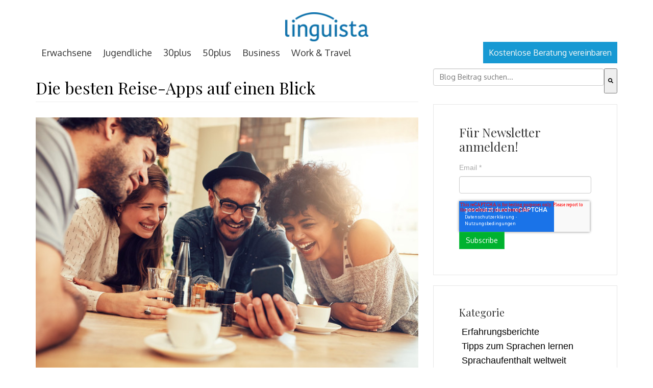

--- FILE ---
content_type: text/html; charset=UTF-8
request_url: https://blog.linguista.ch/die-besten-apps-f%C3%BCr-deine-n%C3%A4chste-reise
body_size: 13959
content:
<!doctype html><!--[if lt IE 7]> <html class="no-js lt-ie9 lt-ie8 lt-ie7" lang="de" > <![endif]--><!--[if IE 7]>    <html class="no-js lt-ie9 lt-ie8" lang="de" >        <![endif]--><!--[if IE 8]>    <html class="no-js lt-ie9" lang="de" >               <![endif]--><!--[if gt IE 8]><!--><html class="no-js" lang="de"><!--<![endif]--><head>
    <meta charset="utf-8">
    <meta http-equiv="X-UA-Compatible" content="IE=edge,chrome=1">
    <meta name="author" content="Viktoria">
    <meta name="description" content="Du hast eine Reise geplant und suchst noch die besten Apps? Wir haben alle wichtigen für dich im Überblick.
">
    <meta name="generator" content="HubSpot">
    <title>Die besten Apps für deine nächste Reise</title>
    <link rel="shortcut icon" href="https://blog.linguista.ch/hubfs/Profilbild_neu.png">
    
<meta name="viewport" content="width=device-width, initial-scale=1">

    <script src="/hs/hsstatic/jquery-libs/static-1.4/jquery/jquery-1.11.2.js"></script>
<script>hsjQuery = window['jQuery'];</script>
    <meta property="og:description" content="Du hast eine Reise geplant und suchst noch die besten Apps? Wir haben alle wichtigen für dich im Überblick.
">
    <meta property="og:title" content="Die besten Apps für deine nächste Reise">
    <meta name="twitter:description" content="Du hast eine Reise geplant und suchst noch die besten Apps? Wir haben alle wichtigen für dich im Überblick.
">
    <meta name="twitter:title" content="Die besten Apps für deine nächste Reise">

    

    
    <style>
a.cta_button{-moz-box-sizing:content-box !important;-webkit-box-sizing:content-box !important;box-sizing:content-box !important;vertical-align:middle}.hs-breadcrumb-menu{list-style-type:none;margin:0px 0px 0px 0px;padding:0px 0px 0px 0px}.hs-breadcrumb-menu-item{float:left;padding:10px 0px 10px 10px}.hs-breadcrumb-menu-divider:before{content:'›';padding-left:10px}.hs-featured-image-link{border:0}.hs-featured-image{float:right;margin:0 0 20px 20px;max-width:50%}@media (max-width: 568px){.hs-featured-image{float:none;margin:0;width:100%;max-width:100%}}.hs-screen-reader-text{clip:rect(1px, 1px, 1px, 1px);height:1px;overflow:hidden;position:absolute !important;width:1px}
</style>

<link rel="stylesheet" href="/hs/hsstatic/BlogSocialSharingSupport/static-1.258/bundles/project.css">
<link rel="stylesheet" href="https://7052064.fs1.hubspotusercontent-na1.net/hubfs/7052064/hub_generated/module_assets/1/-2712622/1769168442976/module_search_input.min.css">

<style>
  #hs_cos_wrapper_module_1532073868157421 .hs-search-field__bar>form {}

#hs_cos_wrapper_module_1532073868157421 .hs-search-field__bar>form>label {}

#hs_cos_wrapper_module_1532073868157421 .hs-search-field__bar>form>.hs-search-field__input {}

#hs_cos_wrapper_module_1532073868157421 .hs-search-field__button {}

#hs_cos_wrapper_module_1532073868157421 .hs-search-field__button:hover,
#hs_cos_wrapper_module_1532073868157421 .hs-search-field__button:focus {}

#hs_cos_wrapper_module_1532073868157421 .hs-search-field__button:active {}

#hs_cos_wrapper_module_1532073868157421 .hs-search-field--open .hs-search-field__suggestions {}

#hs_cos_wrapper_module_1532073868157421 .hs-search-field--open .hs-search-field__suggestions a {}

#hs_cos_wrapper_module_1532073868157421 .hs-search-field--open .hs-search-field__suggestions a:hover {}

</style>

    <script type="application/ld+json">
{
  "mainEntityOfPage" : {
    "@type" : "WebPage",
    "@id" : "https://blog.linguista.ch/die-besten-apps-für-deine-nächste-reise"
  },
  "author" : {
    "name" : "Viktoria",
    "url" : "https://blog.linguista.ch/author/viktoria",
    "@type" : "Person"
  },
  "headline" : "Die besten Apps für deine nächste Reise",
  "datePublished" : "2019-06-26T12:00:00.000Z",
  "dateModified" : "2019-07-05T14:38:31.277Z",
  "publisher" : {
    "name" : "Media Touristik AG",
    "logo" : {
      "url" : "https://blog.linguista.ch/hubfs/01_Kohinoor_Linguista_2025-1.png",
      "@type" : "ImageObject"
    },
    "@type" : "Organization"
  },
  "@context" : "https://schema.org",
  "@type" : "BlogPosting",
  "image" : [ "https://blog.linguista.ch/hubfs/Reise-Apps.jpg" ]
}
</script>


  <script data-search_input-config="config_module_1532073868157421" type="application/json">
  {
    "autosuggest_results_message": "Ergebnisse f\u00FCr \u201E[[search_term]]\u201C",
    "autosuggest_no_results_message": "Es gibt keine automatisch vorgeschlagenen Ergebnisse f\u00FCr \u201E[[search_term]]\u201C.",
    "sr_empty_search_field_message": "Es gibt keine Vorschl\u00E4ge, da das Suchfeld leer ist.",
    "sr_autosuggest_results_message": "Derzeit gibt es [[number_of_results]] automatisch vorgeschlagene Ergebnisse f\u00FCr [[search_term]]. Gehen Sie durch Dr\u00FCcken der Pfeil-nach-unten-Taste zur Ergebnisliste, oder dr\u00FCcken Sie die Eingabetaste, um nach allen Ergebnissen zu suchen.",
    "sr_search_field_aria_label": "Dies ist ein Suchfeld mit einer automatischen Vorschlagsfunktion.",
    "sr_search_button_aria_label": "Suche"
  }
  </script>

  <script id="hs-search-input__valid-content-types" type="application/json">
    [
      
        "SITE_PAGE",
      
        "LANDING_PAGE",
      
        "BLOG_POST",
      
        "LISTING_PAGE",
      
        "KNOWLEDGE_ARTICLE",
      
        "HS_CASE_STUDY"
      
    ]
  </script>


    
<!--  Added by GoogleAnalytics4 integration -->
<script>
var _hsp = window._hsp = window._hsp || [];
window.dataLayer = window.dataLayer || [];
function gtag(){dataLayer.push(arguments);}

var useGoogleConsentModeV2 = true;
var waitForUpdateMillis = 1000;


if (!window._hsGoogleConsentRunOnce) {
  window._hsGoogleConsentRunOnce = true;

  gtag('consent', 'default', {
    'ad_storage': 'denied',
    'analytics_storage': 'denied',
    'ad_user_data': 'denied',
    'ad_personalization': 'denied',
    'wait_for_update': waitForUpdateMillis
  });

  if (useGoogleConsentModeV2) {
    _hsp.push(['useGoogleConsentModeV2'])
  } else {
    _hsp.push(['addPrivacyConsentListener', function(consent){
      var hasAnalyticsConsent = consent && (consent.allowed || (consent.categories && consent.categories.analytics));
      var hasAdsConsent = consent && (consent.allowed || (consent.categories && consent.categories.advertisement));

      gtag('consent', 'update', {
        'ad_storage': hasAdsConsent ? 'granted' : 'denied',
        'analytics_storage': hasAnalyticsConsent ? 'granted' : 'denied',
        'ad_user_data': hasAdsConsent ? 'granted' : 'denied',
        'ad_personalization': hasAdsConsent ? 'granted' : 'denied'
      });
    }]);
  }
}

gtag('js', new Date());
gtag('set', 'developer_id.dZTQ1Zm', true);
gtag('config', 'G-Z94H0ZYHM0');
</script>
<script async src="https://www.googletagmanager.com/gtag/js?id=G-Z94H0ZYHM0"></script>

<!-- /Added by GoogleAnalytics4 integration -->


<!-- Google Tag Manager -->
<script>(function(w,d,s,l,i){w[l]=w[l]||[];w[l].push({'gtm.start':
new Date().getTime(),event:'gtm.js'});var f=d.getElementsByTagName(s)[0],
j=d.createElement(s),dl=l!='dataLayer'?'&l='+l:'';j.async=true;j.src=
'https://www.googletagmanager.com/gtm.js?id='+i+dl;f.parentNode.insertBefore(j,f);
})(window,document,'script','dataLayer','GTM-PB9NGWC');</script>
<!-- End Google Tag Manager -->
<link rel="amphtml" href="https://blog.linguista.ch/die-besten-apps-für-deine-nächste-reise?hs_amp=true">

<meta property="og:image" content="https://blog.linguista.ch/hubfs/Reise-Apps.jpg">
<meta property="og:image:width" content="640">
<meta property="og:image:height" content="427">
<meta property="og:image:alt" content="Reise-Apps">
<meta name="twitter:image" content="https://blog.linguista.ch/hubfs/Reise-Apps.jpg">
<meta name="twitter:image:alt" content="Reise-Apps">

<meta property="og:url" content="https://blog.linguista.ch/die-besten-apps-für-deine-nächste-reise">
<meta name="twitter:card" content="summary_large_image">

<link rel="canonical" href="https://blog.linguista.ch/die-besten-apps-für-deine-nächste-reise">
<!-- Google Tag Manager -->
<script>(function(w,d,s,l,i){w[l]=w[l]||[];w[l].push({'gtm.start':
new Date().getTime(),event:'gtm.js'});var f=d.getElementsByTagName(s)[0],
j=d.createElement(s),dl=l!='dataLayer'?'&l='+l:'';j.async=true;j.src=
'https://www.googletagmanager.com/gtm.js?id='+i+dl;f.parentNode.insertBefore(j,f);
})(window,document,'script','dataLayer','GTM-PB9NGWC');</script>
<!-- End Google Tag Manager -->

<meta property="og:type" content="article">
<link rel="alternate" type="application/rss+xml" href="https://blog.linguista.ch/rss.xml">
<meta name="twitter:domain" content="blog.linguista.ch">
<script src="//platform.linkedin.com/in.js" type="text/javascript">
    lang: de_DE
</script>

<meta http-equiv="content-language" content="de">
<link rel="stylesheet" href="//7052064.fs1.hubspotusercontent-na1.net/hubfs/7052064/hub_generated/template_assets/DEFAULT_ASSET/1769168345869/template_layout.min.css">


<link rel="stylesheet" href="https://blog.linguista.ch/hubfs/hub_generated/template_assets/1/5489879804/1744264028598/template_Linguista_December2017-style.min.css">


    <style>
    .hs-blog-post .linguista_upper_blog{
        display:none !important;
    }
  @media (max-width: 767px){
.about-author-sec .span2 img {
    width: auto !important; 
}
  .about-author-sec .span2{
  text-align:center;
  }
  }
</style>
    

</head>
<body class="blog   hs-content-id-10168941464 hs-blog-post hs-blog-id-5511990001" style="">
    <div class="header-container-wrapper">
    <div class="header-container container-fluid">

<div class="row-fluid-wrapper row-depth-1 row-number-1 ">
<div class="row-fluid ">
<div class="span12 widget-span widget-type-global_group " style="" data-widget-type="global_group" data-x="0" data-w="12">
<div class="" data-global-widget-path="generated_global_groups/5490263338.html"><div class="row-fluid-wrapper row-depth-1 row-number-1 ">
<div class="row-fluid ">
<div class="span12 widget-span widget-type-cell custom-header hs-search-hidden" style="" data-widget-type="cell" data-x="0" data-w="12">

<div class="row-fluid-wrapper row-depth-1 row-number-2 ">
<div class="row-fluid ">
<div class="span12 widget-span widget-type-cell page-center" style="" data-widget-type="cell" data-x="0" data-w="12">

<div class="row-fluid-wrapper row-depth-1 row-number-3 ">
<div class="row-fluid ">
<div class="span12 widget-span widget-type-cell custom-top-header" style="min-height:82px;" data-widget-type="cell" data-x="0" data-w="12">

<div class="row-fluid-wrapper row-depth-1 row-number-4 ">
<div class="row-fluid ">
<div class="span3 widget-span widget-type-raw_html custom-topleft-links hidden-mob" style="" data-widget-type="raw_html" data-x="0" data-w="3">
<div class="cell-wrapper layout-widget-wrapper">
<span id="hs_cos_wrapper_module_1513946847292114" class="hs_cos_wrapper hs_cos_wrapper_widget hs_cos_wrapper_type_raw_html" style="" data-hs-cos-general-type="widget" data-hs-cos-type="raw_html"></span>
</div><!--end layout-widget-wrapper -->
</div><!--end widget-span -->
<div class="span6 widget-span widget-type-rich_text " style="" data-widget-type="rich_text" data-x="3" data-w="6">
<div class="cell-wrapper layout-widget-wrapper">
<span id="hs_cos_wrapper_module_1513946839084113" class="hs_cos_wrapper hs_cos_wrapper_widget hs_cos_wrapper_type_rich_text" style="" data-hs-cos-general-type="widget" data-hs-cos-type="rich_text"><p><a href="http://www.linguista.ch" rel="noopener" target="_blank"><img src="https://blog.linguista.ch/hs-fs/hubfs/01_Kohinoor_Linguista_2025-1.png?width=163&amp;height=50&amp;name=01_Kohinoor_Linguista_2025-1.png" width="163" height="50" loading="lazy" alt="01_Kohinoor_Linguista_2025-1" style="height: auto; max-width: 100%; width: 163px;" srcset="https://blog.linguista.ch/hs-fs/hubfs/01_Kohinoor_Linguista_2025-1.png?width=82&amp;height=25&amp;name=01_Kohinoor_Linguista_2025-1.png 82w, https://blog.linguista.ch/hs-fs/hubfs/01_Kohinoor_Linguista_2025-1.png?width=163&amp;height=50&amp;name=01_Kohinoor_Linguista_2025-1.png 163w, https://blog.linguista.ch/hs-fs/hubfs/01_Kohinoor_Linguista_2025-1.png?width=245&amp;height=75&amp;name=01_Kohinoor_Linguista_2025-1.png 245w, https://blog.linguista.ch/hs-fs/hubfs/01_Kohinoor_Linguista_2025-1.png?width=326&amp;height=100&amp;name=01_Kohinoor_Linguista_2025-1.png 326w, https://blog.linguista.ch/hs-fs/hubfs/01_Kohinoor_Linguista_2025-1.png?width=408&amp;height=125&amp;name=01_Kohinoor_Linguista_2025-1.png 408w, https://blog.linguista.ch/hs-fs/hubfs/01_Kohinoor_Linguista_2025-1.png?width=489&amp;height=150&amp;name=01_Kohinoor_Linguista_2025-1.png 489w" sizes="(max-width: 163px) 100vw, 163px"></a></p>
<p>&nbsp;</p></span>
</div><!--end layout-widget-wrapper -->
</div><!--end widget-span -->
<div class="span3 widget-span widget-type-rich_text custom-topright-links hidden-mob" style="" data-widget-type="rich_text" data-x="9" data-w="3">
<div class="cell-wrapper layout-widget-wrapper">
<span id="hs_cos_wrapper_module_1513947068626133" class="hs_cos_wrapper hs_cos_wrapper_widget hs_cos_wrapper_type_rich_text" style="" data-hs-cos-general-type="widget" data-hs-cos-type="rich_text"></span>
</div><!--end layout-widget-wrapper -->
</div><!--end widget-span -->
</div><!--end row-->
</div><!--end row-wrapper -->

</div><!--end widget-span -->
</div><!--end row-->
</div><!--end row-wrapper -->

<div class="row-fluid-wrapper row-depth-1 row-number-5 ">
<div class="row-fluid ">
<div class="span8 widget-span widget-type-menu custom-menu-primary des" style="" data-widget-type="menu" data-x="0" data-w="8">
<div class="cell-wrapper layout-widget-wrapper">
<span id="hs_cos_wrapper_module_1513947220017148" class="hs_cos_wrapper hs_cos_wrapper_widget hs_cos_wrapper_type_menu" style="" data-hs-cos-general-type="widget" data-hs-cos-type="menu"><div id="hs_menu_wrapper_module_1513947220017148" class="hs-menu-wrapper active-branch no-flyouts hs-menu-flow-horizontal" role="navigation" data-sitemap-name="Linguista December2017 Sitemap" data-menu-id="5489905727" aria-label="Navigation Menu">
 <ul role="menu">
  <li class="hs-menu-item hs-menu-depth-1" role="none"><a href="https://www.linguista.ch/de/sprachaufenthalt/" role="menuitem">Erwachsene</a></li>
  <li class="hs-menu-item hs-menu-depth-1" role="none"><a href="https://www.linguista.ch/de/schueler-sprachreise/" role="menuitem">Jugendliche</a></li>
  <li class="hs-menu-item hs-menu-depth-1" role="none"><a href="https://www.linguista.ch/de/sprachreise-30plus/" role="menuitem">30plus</a></li>
  <li class="hs-menu-item hs-menu-depth-1" role="none"><a href="https://www.linguista.ch/de/sprachreise-50plus/" role="menuitem">50plus</a></li>
  <li class="hs-menu-item hs-menu-depth-1" role="none"><a href="https://www.linguista.ch/de/business-sprachkurse/" role="menuitem">Business</a></li>
  <li class="hs-menu-item hs-menu-depth-1" role="none"><a href="https://www.linguista.ch/de/work-and-travel/" role="menuitem">Work &amp; Travel</a></li>
 </ul>
</div></span></div><!--end layout-widget-wrapper -->
</div><!--end widget-span -->
<div class="span4 widget-span widget-type-simple_menu custom-header-right-menu hidden-mob" style="" data-widget-type="simple_menu" data-x="8" data-w="4">
<div class="cell-wrapper layout-widget-wrapper">
<span id="hs_cos_wrapper_module_1513947256185171" class="hs_cos_wrapper hs_cos_wrapper_widget hs_cos_wrapper_type_simple_menu" style="" data-hs-cos-general-type="widget" data-hs-cos-type="simple_menu"><div id="hs_menu_wrapper_module_1513947256185171" class="hs-menu-wrapper active-branch flyouts hs-menu-flow-horizontal" role="navigation" data-sitemap-name="" data-menu-id="" aria-label="Navigation Menu">
 <ul role="menu">
  <li class="hs-menu-item hs-menu-depth-1" role="none"><a href="https://www.linguista.ch/de/beratung/" role="menuitem" target="_self">Kostenlose Beratung vereinbaren</a></li>
 </ul>
</div></span>
</div><!--end layout-widget-wrapper -->
</div><!--end widget-span -->
</div><!--end row-->
</div><!--end row-wrapper -->

<div class="row-fluid-wrapper row-depth-1 row-number-6 ">
<div class="row-fluid ">
<div class="span12 widget-span widget-type-menu custom-menu-primary mob" style="" data-widget-type="menu" data-x="0" data-w="12">
<div class="cell-wrapper layout-widget-wrapper">
<span id="hs_cos_wrapper_module_151426724455347" class="hs_cos_wrapper hs_cos_wrapper_widget hs_cos_wrapper_type_menu" style="" data-hs-cos-general-type="widget" data-hs-cos-type="menu"><div id="hs_menu_wrapper_module_151426724455347" class="hs-menu-wrapper active-branch no-flyouts hs-menu-flow-" role="navigation" data-sitemap-name="Linguista December2017 Mobile Sitemap" data-menu-id="5491742258" aria-label="Navigation Menu">
 <ul role="menu">
  <li class="hs-menu-item hs-menu-depth-1 hs-item-has-children" role="none"><a href="javascript:;" aria-haspopup="true" aria-expanded="false" role="menuitem"></a>
   <ul role="menu" class="hs-menu-children-wrapper">
    <li class="hs-menu-item hs-menu-depth-2" role="none"><a href="https://www.linguista.ch/de/sprachaufenthalt/" role="menuitem">Erwachsene</a></li>
    <li class="hs-menu-item hs-menu-depth-2" role="none"><a href="https://www.linguista.ch/de/schueler-sprachreise/" role="menuitem">Jugendliche</a></li>
    <li class="hs-menu-item hs-menu-depth-2" role="none"><a href="https://www.linguista.ch/de/sprachreise-30plus/" role="menuitem">30plus</a></li>
    <li class="hs-menu-item hs-menu-depth-2" role="none"><a href="https://www.linguista.ch/de/sprachreise-50plus/" role="menuitem">50plus</a></li>
    <li class="hs-menu-item hs-menu-depth-2" role="none"><a href="https://www.linguista.ch/de/business-sprachkurse/" role="menuitem">Business</a></li>
    <li class="hs-menu-item hs-menu-depth-2" role="none"><a href="https://www.linguista.ch/de/work-and-travel/" role="menuitem">Work &amp; Travel</a></li>
   </ul></li>
  <li class="hs-menu-item hs-menu-depth-1 hs-item-has-children" role="none"><a href="javascript:;" aria-haspopup="true" aria-expanded="false" role="menuitem"></a>
   <ul role="menu" class="hs-menu-children-wrapper">
    <li class="hs-menu-item hs-menu-depth-2" role="none"><a href="https://www.linguista.ch/de/beratung/" role="menuitem">kostenlose Beratung</a></li>
    <li class="hs-menu-item hs-menu-depth-2" role="none"><a href="https://www.linguista.ch/de/katalog-bestellen/" role="menuitem">Katalog bestellen</a></li>
    <li class="hs-menu-item hs-menu-depth-2" role="none"><a href="https://www.linguista.ch/de/wettbewerb/" role="menuitem">Wettbewerb</a></li>
   </ul></li>
 </ul>
</div></span></div><!--end layout-widget-wrapper -->
</div><!--end widget-span -->
</div><!--end row-->
</div><!--end row-wrapper -->

<div class="row-fluid-wrapper row-depth-1 row-number-7 ">
<div class="row-fluid ">
<div class="span12 widget-span widget-type-raw_html " style="" data-widget-type="raw_html" data-x="0" data-w="12">
<div class="cell-wrapper layout-widget-wrapper">
<span id="hs_cos_wrapper_module_1518530013487183" class="hs_cos_wrapper hs_cos_wrapper_widget hs_cos_wrapper_type_raw_html" style="" data-hs-cos-general-type="widget" data-hs-cos-type="raw_html"></span>
</div><!--end layout-widget-wrapper -->
</div><!--end widget-span -->
</div><!--end row-->
</div><!--end row-wrapper -->

</div><!--end widget-span -->
</div><!--end row-->
</div><!--end row-wrapper -->

</div><!--end widget-span -->
</div><!--end row-->
</div><!--end row-wrapper -->
</div>
</div><!--end widget-span -->
</div><!--end row-->
</div><!--end row-wrapper -->

<div class="row-fluid-wrapper row-depth-1 row-number-2 ">
<div class="row-fluid ">
<div class="span12 widget-span widget-type-custom_widget " style="" data-widget-type="custom_widget" data-x="0" data-w="12">
<div id="hs_cos_wrapper_module_1524583456544129" class="hs_cos_wrapper hs_cos_wrapper_widget hs_cos_wrapper_type_module widget-type-rich_text widget-type-rich_text" style="" data-hs-cos-general-type="widget" data-hs-cos-type="module"><span id="hs_cos_wrapper_module_1524583456544129_" class="hs_cos_wrapper hs_cos_wrapper_widget hs_cos_wrapper_type_rich_text" style="" data-hs-cos-general-type="widget" data-hs-cos-type="rich_text"></span></div>

</div><!--end widget-span -->
</div><!--end row-->
</div><!--end row-wrapper -->

    </div><!--end header -->
</div><!--end header wrapper -->

<div class="body-container-wrapper">
    <div class="body-container container-fluid">

<div class="row-fluid-wrapper row-depth-1 row-number-1 ">
<div class="row-fluid ">
<div class="span12 widget-span widget-type-cell page-center content-wrapper" style="padding-top:40px" data-widget-type="cell" data-x="0" data-w="12">

<div class="row-fluid-wrapper row-depth-1 row-number-2 ">
<div class="row-fluid ">
<div class="span12 widget-span widget-type-global_group linguista_upper_blog hs-search-hidden" style="" data-widget-type="global_group" data-x="0" data-w="12">
<div class="" data-global-widget-path="generated_global_groups/5846568317.html"><div class="row-fluid-wrapper row-depth-1 row-number-1 ">
<div class="row-fluid ">
<div class="span12 widget-span widget-type-raw_jinja hs-blog-header" style="" data-widget-type="raw_jinja" data-x="0" data-w="12">


 </div><!--end widget-span -->

</div><!--end row-->
</div><!--end row-wrapper -->

<div class="row-fluid-wrapper row-depth-1 row-number-2 ">
<div class="row-fluid ">
<div class="span12 widget-span widget-type-rich_text linguista_blog_intro" style="" data-widget-type="rich_text" data-x="0" data-w="12">
<div class="cell-wrapper layout-widget-wrapper">
<span id="hs_cos_wrapper_module_1518529867405161" class="hs_cos_wrapper hs_cos_wrapper_widget hs_cos_wrapper_type_rich_text" style="" data-hs-cos-general-type="widget" data-hs-cos-type="rich_text"><p>Herzlich willkommen auf dem<span>&nbsp;</span><strong>Linguista Blog</strong>!</p>
<p>Hier findest du zahlreiche Erfahrungsberichte vollgepackt mit spannenden Eindrücken und Erlebnissen, welche unsere Kunden während ihren Reisen rund um den Globus gesammelt haben und mit dir teilen möchten! Profitiere von hilfreichen Geheimtipps sowie Berichten von unseren Studienreisen oder versuche dich in der Kunst des Kochens mit Rezepten aus aller Welt.</p>
<p>Hast auch du einen Sprachaufenthalt absolviert oder eine eindrückliche Reise hinter dir? Wir freuen uns über deine Kommentare und Blogbeiträge!</p></span>
</div><!--end layout-widget-wrapper -->
</div><!--end widget-span -->
</div><!--end row-->
</div><!--end row-wrapper -->
</div>
</div><!--end widget-span -->
</div><!--end row-->
</div><!--end row-wrapper -->

<div class="row-fluid-wrapper row-depth-1 row-number-3 ">
<div class="row-fluid ">
<div class="span8 widget-span widget-type-cell " style="" data-widget-type="cell" data-x="0" data-w="8">

<div class="row-fluid-wrapper row-depth-1 row-number-4 ">
<div class="row-fluid ">
<div class="span12 widget-span widget-type-custom_widget " style="" data-widget-type="custom_widget" data-x="0" data-w="12">
<div id="hs_cos_wrapper_module_1555569356920579" class="hs_cos_wrapper hs_cos_wrapper_widget hs_cos_wrapper_type_module widget-type-blog_content" style="" data-hs-cos-general-type="widget" data-hs-cos-type="module">
    <div class="blog-section">
<div class="blog-post-wrapper cell-wrapper">
<div class="blog-section">
<div class="blog-post-wrapper cell-wrapper">
<div class="section post-header">
<h1>Die besten Reise-Apps auf einen Blick</h1>
</div>
<div class="section post-body hs-search-keyword">
<img src="https://blog.linguista.ch/hubfs/Reise-Apps.jpg" class="hs-featured-image" alt="Reise-Apps">
<span id="hs_cos_wrapper_post_body" class="hs_cos_wrapper hs_cos_wrapper_meta_field hs_cos_wrapper_type_rich_text" style="" data-hs-cos-general-type="meta_field" data-hs-cos-type="rich_text"><p>Dein Smartphone ist ein entscheidender Begleiter deiner Reisen geworden? Na klar, bei den vielen Möglichkeiten. Ob zur Buchungsübersicht, Navigation oder zum Sprachen lernen. Durch viele Apps fällt uns das Reisen leichter. Aber welche sind die Besten? Die wichtigsten Gefährten für die nächsten Ferien findest du bei uns.</p>
<!--more--><h2>Die Must-Have Apps für deine Reise</h2>
<p><strong>CityMapper</strong>: Wähle die Stadt, in der du dich gerade befindest und schon bist du mittendrin. Ob zu Fuss oder mit den öffentlichen Verkehrsmitteln, Citymapper findet dir den schnellsten Weg, wie du zu deinem Wunschziel kommst. Eine tolle Funktion ist, dass du bestimmte Orten speichern kannst, wie zum Beispiel “zu Hause” oder “die Arbeit”. Dadurch musst du nicht immer wieder aufs Neue die Adresse eingeben, sondern kannst einfach auf den Button drücken und die App zeigt dir den schnellsten Weg an, wie du nach Hause kommst. Wenn dir CityMapper nicht ausreicht, lade dir noch zusätzlich Google Maps runter.</p>
<p><strong>Foursquare:</strong> Diese App darf auf gar keinen Fall fehlen! Gebe deinen aktuellen Standort an und schon darfst du wählen zwischen: Frühstück, Mittagessen, Abendessen, Kaffee &amp; Tee, Nachtleben oder Unterhaltung. Dir werden sofort Cafés und Restaurants vorgeschlagen mit den besten Bewertungen, inklusive Fotos der Location und aktuellen Öffnungszeiten.</p>
<p><strong>Duolingo:</strong> Die Sprachlern App für unterwegs. Mit einem sehr bunten und fast schon spielerischen Design kannst du hier eine neue Sprache lernen. Wähle zuerst, ob du Anfänger oder schon Fortgeschrittener bist. In verschiedenen Lektionen und Stufen lernst du jeden Tag neue Wörter und Ausdrücke. Diese Methode ist super für unterwegs. Ausserdem ist Duolingo kostenlos und ohne Werbung.</p>
<p><strong>Netflix:</strong> Und auch Netflix ist ein sinnvolles Programm beim Reisen. Vor allem bei längeren Wartezeiten, im Zug oder Flugzeug. Lade deine Lieblingsserien und Filme zu Hause herunter und sehe sie dir unterwegs an. Leider sind nicht alle Filme und Serien zum Downloaden verfügbar, dennoch hast du eine sehr grosse Auswahl, in der bestimmt auch was für dich dabei ist. Darüber hinaus kannst du deine neue Ferienwohnung zu einem Home Kino machen. Oft kann das Handy ganz einfach an den Fernseher angeschlossen werden und losgeht das Movie Erlebnis.</p>
<p><strong>Spotify: </strong>Abgesehen von Serien und Filmen ist der passende Sound wichtig. Genau wie bei Netflix lädst du dir bei Spotify ganze Playlisten herunter und hörst sie dann offline. Für die richtige Stimmung, ob bei einem Sprachaufenthalt oder in deinen Ferien, erstelle deine ganz eigene und persönliche Liste und mach damit Momente und Erlebnisse einzigartig.</p>
<p><strong>Skyscanner: </strong>Sehr nützlich nicht nur für die Buchung von Flügen, sondern auch für die Planung deiner ganzen Reise. Das passende Hotel und der Mietwagen kann direkt über die App gebucht werden. Du kannst entweder Start- und Ankunftsflughafen angeben oder alternativ gibt es auch die Möglichkeit, nach Gabelflügen zu suchen. Das Design ist sehr übersichtlich und verfügt über alle notwendigen Standardfunktionen. Durch eine einfache und schnelle Suche findest du auch spontan den richtigen Flug für deine Reise.</p>
<p><strong>Instagram: </strong>Auch&nbsp;Instagram schafft es auf unsere Liste. Abgesehen davon, dass du deine Fotos teilen kannst, findest du hier Anregungen zu Restaurants, Aktivitäten und Sehenswürdigkeiten. Deine Reise begibt sich nach Barcelona? Dann folge zum Beispiel der Seite “barcelonafoodexperience” und du bist kulinarisch immer auf dem neuesten Stand.</p>
<h3>Zusätzliche Apps für deinen Auslandsaufenthalt</h3>
<p><strong>Sicher Reisen App des Auswärtigen Amts:</strong> Die entsprechenden Sicherheitshinweise zu kennen ist vor allem gut, wenn du dich in ein Land begibst, in dem die politische Situation nicht immer klar ist. Aber auch kleinere Tipps helfen dir, sicher durch deine Reise zu kommen. Zum Beispiel die Funktion “Ich bin OK”, die es auch bei Facebook gibt. Damit kannst du deiner Familie und deinen Freunden mitteilen, dass es dir gut geht. Ein grosses Plus der Applikation ist, dass viele Bereiche im offline Modus verwendet werden können.</p>
<p>Und zu guter Letzt <strong>wetter.com: </strong>Egal, was für einen Trip du gerade planst, es ist immer gut, zu wissen wie das Wetter wird. So kannst du dein Freizeitprogramm anpassen und weisst, worauf du dich einlässt. In diesem Fall gibt es eine Übersicht vom aktuellen Tag oder gleich mehrere Tage oder Wochen.<br><br>Mit diesen Apps steht dir für deine Sprachreise oder Ferien nichts mehr im Wege.&nbsp;</p>
<p>Wenn du dich ausserdem für Apps zum Englisch lernen interessiert, dann sieh dir auch <a href="/die-besten-apps-zum-englisch-lernen?hsLang=de" rel=" noopener">diesen Artikel</a> an.</p></span>
<div>
<p id="hubspot-topic_data"> Themen:
<a class="topic-link" href="https://blog.linguista.ch/tag/reisetipps">Reisetipps</a>
</p></div>
</div>
<div class="hs-search-hidden">
<span id="hs_cos_wrapper_blog_social_sharing" class="hs_cos_wrapper hs_cos_wrapper_widget hs_cos_wrapper_type_blog_social_sharing" style="" data-hs-cos-general-type="widget" data-hs-cos-type="blog_social_sharing">
<div class="hs-blog-social-share">
<ul class="hs-blog-social-share-list">
<li class="hs-blog-social-share-item hs-blog-social-share-item-twitter">
<!-- Twitter social share -->
<a href="https://twitter.com/share" class="twitter-share-button" data-lang="de" data-url="https://blog.linguista.ch/die-besten-apps-f%C3%BCr-deine-n%C3%A4chste-reise" data-size="medium" data-text="Die besten Apps für deine nächste Reise">Tweet</a>
</li>
<li class="hs-blog-social-share-item hs-blog-social-share-item-linkedin">
<!-- LinkedIn social share -->
<script type="IN/Share" data-url="https://blog.linguista.ch/die-besten-apps-f%C3%BCr-deine-n%C3%A4chste-reise" data-showzero="true" data-counter="right"></script>
</li>
<li class="hs-blog-social-share-item hs-blog-social-share-item-facebook">
<!-- Facebook share -->
<div class="fb-share-button" data-href="https://blog.linguista.ch/die-besten-apps-f%C3%BCr-deine-n%C3%A4chste-reise" data-layout="button_count"></div>
</li>
</ul>
</div>
</span>
</div>
</div>
</div>
<!-- Optional: Blog Author Bio Box -->
<div class="about-author-sec row-fluid hs-search-keyword">
<div class="span2">
<img alt="Viktoria" src="https://blog.linguista.ch/hubfs/Blog%20Avatar%20Viktoria.jpg">
</div>
<div class="span10">
<h3><a class="author-link" href="https://blog.linguista.ch/author/viktoria">Viktoria</a></h3>
<p>Reisebloggerin aus Leidenschaft! Das bin ich. Meinen ersten Sprachaufenthalt verbrachte ich in den USA. Später konnte ich als Teamer auf Jugendsprachreisen in Malta und Brighton arbeiten. Mein Beruf als Spanisch-, Deutsch- und Englischlehrerin hat mich in die verschiedensten Länder in Nord- und Südamerika sowie Europa geführt und mich zu einer begeisterten Bloggerin gemacht.</p>
</div>
</div>
<div class="hs-search-hidden">
<h3>Ähnliche Artikel</h3>
<!-- Set the max number of related posts to be output to the page here -->
<div class="related-post-item bottom-posts">
<div class="related-image"><img src="https://blog.linguista.ch/hubfs/Besten-St%C3%A4dte-Studenten.jpg" alt="Die weltweit besten Städte für Studenten"></div>
<div class="related-text">
<div class="related-title hs-search-hidden"><a href="https://blog.linguista.ch/die-weltweit-besten-st%C3%A4dte-f%C3%BCr-studenten?hsLang=de">Die weltweit besten Städte für Studenten</a></div>
<div class="related-description hs-search-hidden">Studieren im Ausland will jeder einmal, doch wo ...</div>
<div class="related-more hs-search-hidden"><a href="https://blog.linguista.ch/die-weltweit-besten-st%C3%A4dte-f%C3%BCr-studenten?hsLang=de">Mehr</a></div>
</div>
</div>
<div class="related-post-item bottom-posts">
<div class="related-image"><img src="https://blog.linguista.ch/hubfs/USA-Reise-2021.jpg" alt="Warum du 2021 trotz Corona in die USA reisen kannst"></div>
<div class="related-text">
<div class="related-title hs-search-hidden"><a href="https://blog.linguista.ch/warum-du-2021-trotz-corona-in-die-usa-reisen-kannst?hsLang=de">Warum du 2021 trotz Corona in die USA reisen kannst</a></div>
<div class="related-description hs-search-hidden">Eine Reise in die USA ist 2021 trotz Corona ...</div>
<div class="related-more hs-search-hidden"><a href="https://blog.linguista.ch/warum-du-2021-trotz-corona-in-die-usa-reisen-kannst?hsLang=de">Mehr</a></div>
</div>
</div>
<div class="related-post-item bottom-posts">
<div class="related-image"><img src="https://blog.linguista.ch/hubfs/2021-Dominikanische-Republik-Reise.jpg" alt="Warum 2021 in die Dominikanische Republik reisen?"></div>
<div class="related-text">
<div class="related-title hs-search-hidden"><a href="https://blog.linguista.ch/warum-2021-in-die-dominikanische-republik-reisen?hsLang=de">Warum 2021 in die Dominikanische Republik reisen?</a></div>
<div class="related-description hs-search-hidden">Nachdem wir uns in unserem letzten Blog Costa ...</div>
<div class="related-more hs-search-hidden"><a href="https://blog.linguista.ch/warum-2021-in-die-dominikanische-republik-reisen?hsLang=de">Mehr</a></div>
</div>
</div>
</div>
</div>
</div>
</div>

</div><!--end widget-span -->
</div><!--end row-->
</div><!--end row-wrapper -->

<div class="row-fluid-wrapper row-depth-1 row-number-5 ">
<div class="row-fluid ">
<div class="span12 widget-span widget-type-custom_widget hs-search-hidden" style="" data-widget-type="custom_widget" data-x="0" data-w="12">
<div id="hs_cos_wrapper_module_1555569718052891" class="hs_cos_wrapper hs_cos_wrapper_widget hs_cos_wrapper_type_module widget-type-cta widget-type-cta" style="" data-hs-cos-general-type="widget" data-hs-cos-type="module"><span id="hs_cos_wrapper_module_1555569718052891_" class="hs_cos_wrapper hs_cos_wrapper_widget hs_cos_wrapper_type_cta" style="" data-hs-cos-general-type="widget" data-hs-cos-type="cta"></span></div>

</div><!--end widget-span -->
</div><!--end row-->
</div><!--end row-wrapper -->

</div><!--end widget-span -->
<div class="span4 widget-span widget-type-cell hs-search-hidden" style="" data-widget-type="cell" data-x="8" data-w="4">

<div class="row-fluid-wrapper row-depth-1 row-number-6 ">
<div class="row-fluid ">
<div class="span12 widget-span widget-type-custom_widget " style="" data-widget-type="custom_widget" data-x="0" data-w="12">
<div id="hs_cos_wrapper_module_1532073868157421" class="hs_cos_wrapper hs_cos_wrapper_widget hs_cos_wrapper_type_module" style="" data-hs-cos-general-type="widget" data-hs-cos-type="module">












  












<div class="hs-search-field">
    <div class="hs-search-field__bar hs-search-field__bar--button-inline  ">
      <form data-hs-do-not-collect="true" class="hs-search-field__form" action="/hs-search-results">

        <label class="hs-search-field__label show-for-sr" for="module_1532073868157421-input">Dies ist ein Suchfeld mit einer automatischen Vorschlagsfunktion.</label>

        <input role="combobox" aria-expanded="false" aria-controls="autocomplete-results" aria-label="Dies ist ein Suchfeld mit einer automatischen Vorschlagsfunktion." type="search" class="hs-search-field__input" id="module_1532073868157421-input" name="q" autocomplete="off" aria-autocomplete="list" placeholder="Blog Beitrag suchen...">

        
          
        
          
        
          
            <input type="hidden" name="type" value="BLOG_POST">
          
        
          
            <input type="hidden" name="type" value="LISTING_PAGE">
          
        
          
        
          
        

        

        <button class="hs-search-field__button " aria-label="Suche">
          <span id="hs_cos_wrapper_module_1532073868157421_" class="hs_cos_wrapper hs_cos_wrapper_widget hs_cos_wrapper_type_icon" style="" data-hs-cos-general-type="widget" data-hs-cos-type="icon"><svg version="1.0" xmlns="http://www.w3.org/2000/svg" viewbox="0 0 512 512" aria-hidden="true"><g id="search1_layer"><path d="M505 442.7L405.3 343c-4.5-4.5-10.6-7-17-7H372c27.6-35.3 44-79.7 44-128C416 93.1 322.9 0 208 0S0 93.1 0 208s93.1 208 208 208c48.3 0 92.7-16.4 128-44v16.3c0 6.4 2.5 12.5 7 17l99.7 99.7c9.4 9.4 24.6 9.4 33.9 0l28.3-28.3c9.4-9.4 9.4-24.6.1-34zM208 336c-70.7 0-128-57.2-128-128 0-70.7 57.2-128 128-128 70.7 0 128 57.2 128 128 0 70.7-57.2 128-128 128z" /></g></svg></span>
           </button>
        <div class="hs-search-field__suggestions-container ">
          <ul id="autocomplete-results" role="listbox" aria-label="term" class="hs-search-field__suggestions">
            
              <li role="option" tabindex="-1" aria-posinset="1" aria-setsize="0" class="results-for show-for-sr">Es gibt keine Vorschläge, da das Suchfeld leer ist.</li>
            
          </ul>
        </div>
      </form>
    </div>
    <div id="sr-messenger" class="hs-search-sr-message-container show-for-sr" role="status" aria-live="polite" aria-atomic="true">
    </div>
</div>

</div>

</div><!--end widget-span -->
</div><!--end row-->
</div><!--end row-wrapper -->

<div class="row-fluid-wrapper row-depth-1 row-number-7 ">
<div class="row-fluid ">
<div class="span12 widget-span widget-type-custom_widget " style="" data-widget-type="custom_widget" data-x="0" data-w="12">
<div id="hs_cos_wrapper_module_1532073128172377" class="hs_cos_wrapper hs_cos_wrapper_widget hs_cos_wrapper_type_module widget-type-cta widget-type-cta" style="" data-hs-cos-general-type="widget" data-hs-cos-type="module"><span id="hs_cos_wrapper_module_1532073128172377_" class="hs_cos_wrapper hs_cos_wrapper_widget hs_cos_wrapper_type_cta" style="" data-hs-cos-general-type="widget" data-hs-cos-type="cta"></span></div>

</div><!--end widget-span -->
</div><!--end row-->
</div><!--end row-wrapper -->

<div class="row-fluid-wrapper row-depth-1 row-number-8 ">
<div class="row-fluid ">
<div class="span12 widget-span widget-type-global_group " style="" data-widget-type="global_group" data-x="0" data-w="12">
<div class="" data-global-widget-path="generated_global_groups/5881246349.html"><div class="row-fluid-wrapper row-depth-1 row-number-1 ">
<div class="row-fluid ">
<div class="span12 widget-span widget-type-custom_widget " style="" data-widget-type="custom_widget" data-x="0" data-w="12">
<div id="hs_cos_wrapper_module_1524662655576285" class="hs_cos_wrapper hs_cos_wrapper_widget hs_cos_wrapper_type_module" style="" data-hs-cos-general-type="widget" data-hs-cos-type="module"><div style="height:20px;"></div></div>

</div><!--end widget-span -->
</div><!--end row-->
</div><!--end row-wrapper -->

<div class="row-fluid-wrapper row-depth-1 row-number-2 ">
<div class="row-fluid ">
<div class="span12 widget-span widget-type-blog_subscribe linguista_subscribe hs-search-hidden" style="" data-widget-type="blog_subscribe" data-x="0" data-w="12">
<div class="cell-wrapper layout-widget-wrapper">
<span id="hs_cos_wrapper_module_151858551364996" class="hs_cos_wrapper hs_cos_wrapper_widget hs_cos_wrapper_type_blog_subscribe" style="" data-hs-cos-general-type="widget" data-hs-cos-type="blog_subscribe"><h3 id="hs_cos_wrapper_module_151858551364996_title" class="hs_cos_wrapper form-title" data-hs-cos-general-type="widget_field" data-hs-cos-type="text">Für Newsletter anmelden!</h3>

<div id="hs_form_target_module_151858551364996_8323"></div>



</span></div><!--end layout-widget-wrapper -->
</div><!--end widget-span -->
</div><!--end row-->
</div><!--end row-wrapper -->

<div class="row-fluid-wrapper row-depth-1 row-number-3 ">
<div class="row-fluid ">
<div class="span12 widget-span widget-type-raw_jinja linguista_categories" style="" data-widget-type="raw_jinja" data-x="0" data-w="12">
<h4 class="hs-search-hidden">Kategorie</h4>
<ul>
    <li><a class="hs-search-hidden" href="//blog.linguista.ch/tag/erfahrungsberichte">Erfahrungsberichte</a></li>
    <li><a class="hs-search-hidden" href="//blog.linguista.ch/tag/tipps-zum-sprachen-lernen">Tipps zum Sprachen lernen</a></li>
    <li><a class="hs-search-hidden" href="//blog.linguista.ch/tag/sprachaufenthalt-weltweit">Sprachaufenthalt weltweit</a></li>
    <li><a class="hs-search-hidden" href="//blog.linguista.ch/tag/sprachenlernen-für-geschäftsleute">Sprachen lernen für Geschäftsleute</a></li>
    <li><a class="hs-search-hidden" href="//blog.linguista.ch/tag/schülersprachreisen">Schülersprachreisen</a></li>
    <li><a class="hs-search-hidden" href="//blog.linguista.ch/tag/work-and-travel">Work and Travel</a></li>
    <li><a class="hs-search-hidden" href="//blog.linguista.ch/tag/30plus-sprachreisen">30plus Sprachreisen</a></li>
    <li><a class="hs-search-hidden" href="//blog.linguista.ch/tag/50plus-erlebnis-sprachreisen">50plus Erlebnis-Sprachreisen</a></li>
    <li><a class="hs-search-hidden" href="//blog.linguista.ch/tag/reiseziele">Reiseziele</a></li>
    <li><a class="hs-search-hidden" href="//blog.linguista.ch/tag/Reisetipps">Reisetipps</a></li>
    </ul></div><!--end widget-span -->

</div><!--end row-->
</div><!--end row-wrapper -->

<div class="row-fluid-wrapper row-depth-1 row-number-4 ">
<div class="row-fluid ">
<div class="span12 widget-span widget-type-raw_jinja " style="" data-widget-type="raw_jinja" data-x="0" data-w="12">
<a href="https://www.bloggerei.de/" target="_blank"><img src="https://www.bloggerei.de/bgpublicon.jpg" width="80" height="15" border="0" alt="Blogverzeichnis Bloggerei.de"></a></div><!--end widget-span -->

</div><!--end row-->
</div><!--end row-wrapper -->

<div class="row-fluid-wrapper row-depth-1 row-number-5 ">
<div class="row-fluid ">
<div class="span12 widget-span widget-type-custom_widget " style="" data-widget-type="custom_widget" data-x="0" data-w="12">
<div id="hs_cos_wrapper_module_156320249614048" class="hs_cos_wrapper hs_cos_wrapper_widget hs_cos_wrapper_type_module widget-type-cta" style="" data-hs-cos-general-type="widget" data-hs-cos-type="module"><span id="hs_cos_wrapper_module_156320249614048_" class="hs_cos_wrapper hs_cos_wrapper_widget hs_cos_wrapper_type_cta" style="" data-hs-cos-general-type="widget" data-hs-cos-type="cta"><!--HubSpot Call-to-Action Code --><span class="hs-cta-wrapper" id="hs-cta-wrapper-a5e8efa4-bb6d-4adc-b56c-991d9054d3e1"><span class="hs-cta-node hs-cta-a5e8efa4-bb6d-4adc-b56c-991d9054d3e1" id="hs-cta-a5e8efa4-bb6d-4adc-b56c-991d9054d3e1"><!--[if lte IE 8]><div id="hs-cta-ie-element"></div><![endif]--><a href="https://hubspot-cta-redirect-eu1-prod.s3.amazonaws.com/cta/redirect/4029953/a5e8efa4-bb6d-4adc-b56c-991d9054d3e1"><img class="hs-cta-img" id="hs-cta-img-a5e8efa4-bb6d-4adc-b56c-991d9054d3e1" style="border-width:0px;" height="1600" width="800" src="https://hubspot-no-cache-eu1-prod.s3.amazonaws.com/cta/default/4029953/a5e8efa4-bb6d-4adc-b56c-991d9054d3e1.png" alt="Neuer Call-to-Action"></a></span><script charset="utf-8" src="/hs/cta/cta/current.js"></script><script type="text/javascript"> hbspt.cta._relativeUrls=true;hbspt.cta.load(4029953, 'a5e8efa4-bb6d-4adc-b56c-991d9054d3e1', {"useNewLoader":"true","region":"eu1"}); </script></span><!-- end HubSpot Call-to-Action Code --></span></div>

</div><!--end widget-span -->
</div><!--end row-->
</div><!--end row-wrapper -->
</div>
</div><!--end widget-span -->
</div><!--end row-->
</div><!--end row-wrapper -->

<div class="row-fluid-wrapper row-depth-1 row-number-9 ">
<div class="row-fluid ">
<div class="span12 widget-span widget-type-custom_widget " style="padding: 15px" data-widget-type="custom_widget" data-x="0" data-w="12">
<div id="hs_cos_wrapper_module_155325283965471" class="hs_cos_wrapper hs_cos_wrapper_widget hs_cos_wrapper_type_module widget-type-space" style="" data-hs-cos-general-type="widget" data-hs-cos-type="module"><span class="hs-horizontal-spacer"></span></div>

</div><!--end widget-span -->
</div><!--end row-->
</div><!--end row-wrapper -->

</div><!--end widget-span -->
</div><!--end row-->
</div><!--end row-wrapper -->

</div><!--end widget-span -->
</div><!--end row-->
</div><!--end row-wrapper -->

    </div><!--end body -->
</div><!--end body wrapper -->

<div class="footer-container-wrapper">
    <div class="footer-container container-fluid">

<div class="row-fluid-wrapper row-depth-1 row-number-1 ">
<div class="row-fluid ">
<div class="span12 widget-span widget-type-global_group hs-search-hidden" style="" data-widget-type="global_group" data-x="0" data-w="12">
<div class="" data-global-widget-path="generated_global_groups/5489879806.html"><div class="row-fluid-wrapper row-depth-1 row-number-1 ">
<div class="row-fluid ">
<div class="span12 widget-span widget-type-raw_html " style="" data-widget-type="raw_html" data-x="0" data-w="12">
<div class="cell-wrapper layout-widget-wrapper">
<span id="hs_cos_wrapper_module_1496851117404109" class="hs_cos_wrapper hs_cos_wrapper_widget hs_cos_wrapper_type_raw_html" style="" data-hs-cos-general-type="widget" data-hs-cos-type="raw_html"><!-- HubSpot Main JS --></span>
</div><!--end layout-widget-wrapper -->
</div><!--end widget-span -->
</div><!--end row-->
</div><!--end row-wrapper -->

<div class="row-fluid-wrapper row-depth-1 row-number-2 ">
<div class="row-fluid ">
<div class="span12 widget-span widget-type-cell custom-newsletter" style="" data-widget-type="cell" data-x="0" data-w="12">

<div class="row-fluid-wrapper row-depth-1 row-number-3 ">
<div class="row-fluid ">
<div class="span12 widget-span widget-type-cell page-center" style="" data-widget-type="cell" data-x="0" data-w="12">

<div class="row-fluid-wrapper row-depth-1 row-number-4 ">
<div class="row-fluid ">
<div class="span12 widget-span widget-type-rich_text hs-search-hidden" style="" data-widget-type="rich_text" data-x="0" data-w="12">
<div class="cell-wrapper layout-widget-wrapper">
<span id="hs_cos_wrapper_module_15141311774381680" class="hs_cos_wrapper hs_cos_wrapper_widget hs_cos_wrapper_type_rich_text" style="" data-hs-cos-general-type="widget" data-hs-cos-type="rich_text"><h3>Newsletter</h3>
<div>Jetzt anmelden und einen Gutschein über <strong>CHF 50.-</strong><br>für Ihren nächsten Sprachaufenthalt erhalten!</div>
<a href="https://www.linguista.ch/de/service/newsletter/" rel="noopener">Kostenlos Eintragen</a></span>
</div><!--end layout-widget-wrapper -->
</div><!--end widget-span -->
</div><!--end row-->
</div><!--end row-wrapper -->

</div><!--end widget-span -->
</div><!--end row-->
</div><!--end row-wrapper -->

</div><!--end widget-span -->
</div><!--end row-->
</div><!--end row-wrapper -->

<div class="row-fluid-wrapper row-depth-1 row-number-5 ">
<div class="row-fluid ">
<div class="span12 widget-span widget-type-raw_html custom-footer-top" style="" data-widget-type="raw_html" data-x="0" data-w="12">
<div class="cell-wrapper layout-widget-wrapper">
<span id="hs_cos_wrapper_module_15141310053191679" class="hs_cos_wrapper hs_cos_wrapper_widget hs_cos_wrapper_type_raw_html" style="" data-hs-cos-general-type="widget" data-hs-cos-type="raw_html"><div class="footer-top">
<div class="page-center">
<div class="footer-top-inner">
<div class="col-sm-0 col-lg-2"><span>1</span></div>
<div class="col-sm-4 col-lg-3">
<a class="fs-16 c-gry" href="tel:+41848757575"><span class="glyphicons glyphicons-phone-alt"></span> 0848 75 75 75</a>
</div>
<div class="page-center">
<div class="col-sm-4 col-lg-3">
<a class="fs-16 c-gry hs-search-hidden" href="https://www.linguista.ch/de/beratung/"><span class="glyphicons glyphicons-conversation"></span> Persönliche Beratung</a>
</div>
<div class="col-sm-0 col-lg-2"></div>
</div>
</div>
</div>
</div><!--end layout-widget-wrapper -->
</span></div><!--end widget-span -->
</div><!--end row-->
</div><!--end row-wrapper -->

<div class="row-fluid-wrapper row-depth-1 row-number-6 ">
<div class="row-fluid ">
<div class="span12 widget-span widget-type-cell custom-footer" style="" data-widget-type="cell" data-x="0" data-w="12">

<div class="row-fluid-wrapper row-depth-1 row-number-7 ">
<div class="row-fluid ">
<div class="span12 widget-span widget-type-cell page-center" style="" data-widget-type="cell" data-x="0" data-w="12">

<div class="row-fluid-wrapper row-depth-1 row-number-8 ">
<div class="row-fluid ">
<div class="span12 widget-span widget-type-cell custom-footer-inner" style="" data-widget-type="cell" data-x="0" data-w="12">

<div class="row-fluid-wrapper row-depth-1 row-number-9 ">
<div class="row-fluid ">
<div class="span3 widget-span widget-type-raw_html custom Kontakt box" style="" data-widget-type="raw_html" data-x="0" data-w="3">
<div class="cell-wrapper layout-widget-wrapper">
<span id="hs_cos_wrapper_module_1514130498758209" class="hs_cos_wrapper hs_cos_wrapper_widget hs_cos_wrapper_type_raw_html" style="" data-hs-cos-general-type="widget" data-hs-cos-type="raw_html"><div class="Kontakt">
<h4 class="fs-18 hs-search-hidden">Kontakt</h4>
<p class="hs-search-hidden">Kontaktieren Sie uns bei Fragen oder <span>Buchungswunsch</span></p>
<span class="Buch hs-search-hidden">Buchungswunsch</span>
<a href="tel:+41848757575" class="c-blk"><span class="glyphicons glyphicons-phone-alt"></span> +41 (0)848 75 75 75</a><br>
<a href="https://www.linguista.ch/kontakt/" class="c-blk hs-search-hidden"><span class="glyphicons glyphicons-notes"></span> Schreiben Sie uns</a>
</div></span>
</div><!--end layout-widget-wrapper -->
</div><!--end widget-span -->
<div class="span9 widget-span widget-type-cell custom-inner-wrap hs-search-hidden" style="" data-widget-type="cell" data-x="3" data-w="9">

<div class="row-fluid-wrapper row-depth-2 row-number-1 ">
<div class="row-fluid ">
<div class="span6 widget-span widget-type-simple_menu custom-uber box custom-same" style="" data-widget-type="simple_menu" data-x="0" data-w="6">
<div class="cell-wrapper layout-widget-wrapper">
<span id="hs_cos_wrapper_module_1514130618949211" class="hs_cos_wrapper hs_cos_wrapper_widget hs_cos_wrapper_type_simple_menu" style="" data-hs-cos-general-type="widget" data-hs-cos-type="simple_menu"><div id="hs_menu_wrapper_module_1514130618949211" class="hs-menu-wrapper active-branch flyouts hs-menu-flow-vertical" role="navigation" data-sitemap-name="" data-menu-id="" aria-label="Navigation Menu">
 <ul role="menu">
  <li class="hs-menu-item hs-menu-depth-1" role="none"><a href="javascript:void(0);" role="menuitem" target="_self">Über Linguista</a></li>
  <li class="hs-menu-item hs-menu-depth-1" role="none"><a href="https://www.linguista.ch/de/ueber-linguista/unternehmen/" role="menuitem" target="_self">Unternehmen</a></li>
  <li class="hs-menu-item hs-menu-depth-1" role="none"><a href="https://www.linguista.ch/de/ueber-linguista/filialen/" role="menuitem" target="_self">Filialen</a></li>
  <li class="hs-menu-item hs-menu-depth-1" role="none"><a href="https://www.linguista.ch/de/ueber-linguista/qualitaetsgarantie/" role="menuitem" target="_self">Qualitätsgarantie</a></li>
  <li class="hs-menu-item hs-menu-depth-1" role="none"><a href="https://www.linguista.ch/de/ueber-linguista/tiefpreisgarantie/" role="menuitem" target="_self">Tiefpreisgarantie</a></li>
  <li class="hs-menu-item hs-menu-depth-1" role="none"><a href="https://www.linguista.ch/de/ueber-linguista/partner/" role="menuitem" target="_self">Partner</a></li>
  <li class="hs-menu-item hs-menu-depth-1" role="none"><a href="https://www.linguista.ch/de/ueber-linguista/presse/" role="menuitem" target="_self">Presse</a></li>
  <li class="hs-menu-item hs-menu-depth-1" role="none"><a href="https://www.linguista.ch/de/ueber-linguista/jobs/" role="menuitem" target="_self">Jobs</a></li>
  <li class="hs-menu-item hs-menu-depth-1" role="none"><a href="https://www.linguista.ch/de/ueber-linguista/social-media/" role="menuitem" target="_self">Social Media</a></li>
 </ul>
</div></span>
</div><!--end layout-widget-wrapper -->
</div><!--end widget-span -->
<div class="span3 widget-span widget-type-simple_menu custom-rate box custom-same" style="" data-widget-type="simple_menu" data-x="6" data-w="3">
<div class="cell-wrapper layout-widget-wrapper">
<span id="hs_cos_wrapper_module_1514130628814219" class="hs_cos_wrapper hs_cos_wrapper_widget hs_cos_wrapper_type_simple_menu" style="" data-hs-cos-general-type="widget" data-hs-cos-type="simple_menu"><div id="hs_menu_wrapper_module_1514130628814219" class="hs-menu-wrapper active-branch flyouts hs-menu-flow-vertical" role="navigation" data-sitemap-name="" data-menu-id="" aria-label="Navigation Menu">
 <ul role="menu">
  <li class="hs-menu-item hs-menu-depth-1" role="none"><a href="javascript:void(0);" role="menuitem" target="_self">Service</a></li>
  <li class="hs-menu-item hs-menu-depth-1" role="none"><a href="https://www.linguista.ch/de/beratung/" role="menuitem" target="_self">Kostenlose Beratung</a></li>
  <li class="hs-menu-item hs-menu-depth-1" role="none"><a href="https://www.linguista.ch/de/service/reiseleitung/" role="menuitem" target="_self">Reiseleitung</a></li>
  <li class="hs-menu-item hs-menu-depth-1" role="none"><a href="https://www.linguista.ch/de/service/gutschein/" role="menuitem" target="_self">Gutschein</a></li>
  <li class="hs-menu-item hs-menu-depth-1" role="none"><a href="https://www.linguista.ch/de/service/verben-drehscheibe/" role="menuitem" target="_self">Verben-Drehscheibe</a></li>
  <li class="hs-menu-item hs-menu-depth-1" role="none"><a href="https://www.linguista.ch/de/online-katalog/" role="menuitem" target="_self">Online Kataloge</a></li>
  <li class="hs-menu-item hs-menu-depth-1" role="none"><a href="https://www.linguista.ch/de/service/newsletter/" role="menuitem" target="_self">Newsletter</a></li>
  <li class="hs-menu-item hs-menu-depth-1" role="none"><a href="https://www.linguista.ch/de/service/fotoservice/" role="menuitem" target="_self">Fotoservice</a></li>
  <li class="hs-menu-item hs-menu-depth-1" role="none"><a href="https://www.linguista.ch/de/service/links/" role="menuitem" target="_self">Links</a></li>
 </ul>
</div></span>
</div><!--end layout-widget-wrapper -->
</div><!--end widget-span -->
<div class="span3 widget-span widget-type-simple_menu custom-service box custom-same" style="" data-widget-type="simple_menu" data-x="9" data-w="3">
<div class="cell-wrapper layout-widget-wrapper">
<span id="hs_cos_wrapper_module_1514130636342220" class="hs_cos_wrapper hs_cos_wrapper_widget hs_cos_wrapper_type_simple_menu" style="" data-hs-cos-general-type="widget" data-hs-cos-type="simple_menu"><div id="hs_menu_wrapper_module_1514130636342220" class="hs-menu-wrapper active-branch flyouts hs-menu-flow-vertical" role="navigation" data-sitemap-name="" data-menu-id="" aria-label="Navigation Menu">
 <ul role="menu">
  <li class="hs-menu-item hs-menu-depth-1" role="none"><a href="javascript:void(0);" role="menuitem" target="_self">Sprachreise-Ratgeber</a></li>
  <li class="hs-menu-item hs-menu-depth-1" role="none"><a href="https://www.linguista.ch/de/ratgeber/sprachkurse/" role="menuitem" target="_self">Sprachkurse</a></li>
  <li class="hs-menu-item hs-menu-depth-1" role="none"><a href="https://www.linguista.ch/de/ratgeber/unterkunft/" role="menuitem" target="_self">Unterkünfte</a></li>
  <li class="hs-menu-item hs-menu-depth-1" role="none"><a href="https://www.linguista.ch/de/ratgeber/freizeit/" role="menuitem" target="_self">Freizeit</a></li>
  <li class="hs-menu-item hs-menu-depth-1" role="none"><a href="https://www.linguista.ch/de/ratgeber/vor-der-abreise/" role="menuitem" target="_self">Vor der Abreise</a></li>
  <li class="hs-menu-item hs-menu-depth-1" role="none"><a href="https://www.linguista.ch/de/ratgeber/einstufungsskala/" role="menuitem" target="_self">Einstufungsskala</a></li>
  <li class="hs-menu-item hs-menu-depth-1" role="none"><a href="https://www.linguista.ch/de/ratgeber/versicherung/" role="menuitem" target="_self">Versicherungen</a></li>
  <li class="hs-menu-item hs-menu-depth-1" role="none"><a href="https://www.linguista.ch/de/ratgeber/sprachdiplome/" role="menuitem" target="_self">Sprachdiplome</a></li>
  <li class="hs-menu-item hs-menu-depth-1" role="none"><a href="https://www.linguista.ch/de/schueler-sprachreise/wissenswertes/" role="menuitem" target="_self">Wissenswertes für Jugendliche</a></li>
 </ul>
</div></span>
</div><!--end layout-widget-wrapper -->
</div><!--end widget-span -->
</div><!--end row-->
</div><!--end row-wrapper -->

</div><!--end widget-span -->
</div><!--end row-->
</div><!--end row-wrapper -->

</div><!--end widget-span -->
</div><!--end row-->
</div><!--end row-wrapper -->

<div class="row-fluid-wrapper row-depth-1 row-number-1 ">
<div class="row-fluid ">
<div class="span12 widget-span widget-type-raw_html custom-social" style="" data-widget-type="raw_html" data-x="0" data-w="12">
<div class="cell-wrapper layout-widget-wrapper">
<span id="hs_cos_wrapper_module_15141323824571705" class="hs_cos_wrapper hs_cos_wrapper_widget hs_cos_wrapper_type_raw_html" style="" data-hs-cos-general-type="widget" data-hs-cos-type="raw_html"><div class="row text-center socials">
<a href="https://www.facebook.com/linguista.sprachaufenthalte/" target="_blank" class="c-gry c-h-gry fs-12"><span class="social social-facebook fs-24"></span><span class="sr-only">facebook</span></a>
<a href="https://www.instagram.com/linguista_sprachaufenthalte/" target="_blank" class="c-gry c-h-gry fs-12"><span class="social social-instagram fs-24"></span><span class="sr-only">instagram</span></a>
<a href="https://www.youtube.com/user/VideoLinguista" target="_blank" class="c-gry c-h-gry fs-12"><span class="social social-youtube fs-24"></span><span class="sr-only">youtube</span></a>
</div></span>
</div><!--end layout-widget-wrapper -->
</div><!--end widget-span -->
</div><!--end row-->
</div><!--end row-wrapper -->

</div><!--end widget-span -->
</div><!--end row-->
</div><!--end row-wrapper -->

</div><!--end widget-span -->
</div><!--end row-->
</div><!--end row-wrapper -->

<div class="row-fluid-wrapper row-depth-1 row-number-2 ">
<div class="row-fluid ">
<div class="span12 widget-span widget-type-cell custom-footer-bottom" style="" data-widget-type="cell" data-x="0" data-w="12">

<div class="row-fluid-wrapper row-depth-1 row-number-3 ">
<div class="row-fluid ">
<div class="span12 widget-span widget-type-cell page-center" style="" data-widget-type="cell" data-x="0" data-w="12">

<div class="row-fluid-wrapper row-depth-1 row-number-4 ">
<div class="row-fluid ">
<div class="span3 widget-span widget-type-space custom-spacer" style="" data-widget-type="space" data-x="0" data-w="3">
<div class="cell-wrapper layout-widget-wrapper">
<span id="hs_cos_wrapper_module_15141317071641702" class="hs_cos_wrapper hs_cos_wrapper_widget hs_cos_wrapper_type_space" style="" data-hs-cos-general-type="widget" data-hs-cos-type="space"></span></div><!--end layout-widget-wrapper -->
</div><!--end widget-span -->
<div class="span9 widget-span widget-type-cell custom-footer-right" style="" data-widget-type="cell" data-x="3" data-w="9">

<div class="row-fluid-wrapper row-depth-1 row-number-5 ">
<div class="row-fluid ">
<div class="span12 widget-span widget-type-simple_menu custom-footer-links" style="" data-widget-type="simple_menu" data-x="0" data-w="12">
<div class="cell-wrapper layout-widget-wrapper">
<span id="hs_cos_wrapper_module_151413021522081" class="hs_cos_wrapper hs_cos_wrapper_widget hs_cos_wrapper_type_simple_menu" style="" data-hs-cos-general-type="widget" data-hs-cos-type="simple_menu"><div id="hs_menu_wrapper_module_151413021522081" class="hs-menu-wrapper active-branch flyouts hs-menu-flow-horizontal" role="navigation" data-sitemap-name="" data-menu-id="" aria-label="Navigation Menu">
 <ul role="menu">
  <li class="hs-menu-item hs-menu-depth-1" role="none"><a href="https://www.linguista.ch/de/sprachtest/" role="menuitem" target="_self">Sprachtest</a></li>
  <li class="hs-menu-item hs-menu-depth-1" role="none"><a href="https://www.linguista.ch/de/impressum/" role="menuitem" target="_self">Impressum</a></li>
  <li class="hs-menu-item hs-menu-depth-1" role="none"><a href="https://www.linguista.ch/de/datenschutz/" role="menuitem" target="_self">Datenschutz</a></li>
  <li class="hs-menu-item hs-menu-depth-1" role="none"><a href="https://www.linguista.ch/de/geschaeftsbedingungen/" role="menuitem" target="_self">AGB</a></li>
 </ul>
</div></span>
</div><!--end layout-widget-wrapper -->
</div><!--end widget-span -->
</div><!--end row-->
</div><!--end row-wrapper -->

<div class="row-fluid-wrapper row-depth-1 row-number-6 ">
<div class="row-fluid ">
<div class="span12 widget-span widget-type-rich_text custom-footer-images" style="" data-widget-type="rich_text" data-x="0" data-w="12">
<div class="cell-wrapper layout-widget-wrapper">
<span id="hs_cos_wrapper_module_151413020222068" class="hs_cos_wrapper hs_cos_wrapper_widget hs_cos_wrapper_type_rich_text" style="" data-hs-cos-general-type="widget" data-hs-cos-type="rich_text"><div>
<div><a href="https://www.globetrotter-group.ch" target="_blank" rel="noopener"> <img title="" src="https://blog.linguista.ch/hubfs/Linguista%20December2017/Img/partner_globetrotter_group.png" alt="Partner Globetrotter Group"> </a></div>
<div><a href="https://www.garantiefonds.ch/home/" target="_blank" rel="noopener"> <img title="" src="https://blog.linguista.ch/hubfs/Linguista%20December2017/Img/partner_reisegarantie.png" alt="Partner Reisegarantie">&nbsp;</a></div>
<div><a href="https://www.srv.ch/" target="_blank" rel="noopener" linktext="  "> <img title="" src="https://blog.linguista.ch/hubfs/Linguista%20December2017/Img/partner_srv.png" alt="Partner Srv"> </a></div>
</div></span>
</div><!--end layout-widget-wrapper -->
</div><!--end widget-span -->
</div><!--end row-->
</div><!--end row-wrapper -->

</div><!--end widget-span -->
</div><!--end row-->
</div><!--end row-wrapper -->

</div><!--end widget-span -->
</div><!--end row-->
</div><!--end row-wrapper -->

</div><!--end widget-span -->
</div><!--end row-->
</div><!--end row-wrapper -->
</div>
</div><!--end widget-span -->
</div><!--end row-->
</div><!--end row-wrapper -->

<div class="row-fluid-wrapper row-depth-1 row-number-2 ">
<div class="row-fluid ">
<div class="span12 widget-span widget-type-raw_jinja " style="" data-widget-type="raw_jinja" data-x="0" data-w="12">
<script type="application/ld+json">
  {
    "@context": "http://schema.org",
    "@type": "Organization",
    "@id": "#organization",
    "name": "Linguista Sprachaufenthalte Blog",
    "url": "https://blog.linguista.ch/de/",
    "sameAs": [
      "https://www.instagram.com/linguista_sprachaufenthalte/",
      "https://www.facebook.com/linguista.sprachaufenthalte/",
      "https://ch.linkedin.com/company/linguista-sprachaufenthalte"
    ]
  }
</script>
<script type="application/ld+json">
 {
     "@context": "http://schema.org",
     "@type": "BlogPosting",
     "headline": "Die besten Apps für deine nächste Reise",
     "image": {
          "@type": "ImageObject",
          "url": "https://cdn2.hubspot.net/hubfs/4029953/Reise-Apps.jpg"
     },
     "datePublished": "2019-06-26 12:00:00",
     "dateModified": "Juli 1, 2019, 14:34:36",
     "author": {
         "@type": "Person",
         "name": "Viktoria"
     },
     "publisher": {
         "@type": "Organization",
         "name": "Linguista Sprachaufenthalte",
         "logo": {
             "@type": "ImageObject",
             "url": "https://4029953.fs1.hubspotusercontent-eu1.net/hubfs/4029953/01_Kohinoor_Linguista_2025-1.png"
         }
     },
     "description": "Du hast eine Reise geplant und suchst noch die besten Apps? Wir haben alle wichtigen für dich im Überblick.
",
     "mainEntityOfPage": {
         "@type": "WebPage",
         "@id": "https://blog.linguista.ch/die-besten-apps-für-deine-nächste-reise"
      }
 }
 </script>

</div><!--end widget-span -->

</div><!--end row-->
</div><!--end row-wrapper -->

    </div><!--end footer -->
</div><!--end footer wrapper -->

    
<!-- HubSpot performance collection script -->
<script defer src="/hs/hsstatic/content-cwv-embed/static-1.1293/embed.js"></script>
<script>
var hsVars = hsVars || {}; hsVars['language'] = 'de';
</script>

<script src="/hs/hsstatic/cos-i18n/static-1.53/bundles/project.js"></script>
<script src="https://7052064.fs1.hubspotusercontent-na1.net/hubfs/7052064/hub_generated/module_assets/1/-2712622/1769168442976/module_search_input.min.js"></script>

    <!--[if lte IE 8]>
    <script charset="utf-8" src="https://js-eu1.hsforms.net/forms/v2-legacy.js"></script>
    <![endif]-->

<script data-hs-allowed="true" src="/_hcms/forms/v2.js"></script>

  <script data-hs-allowed="true">
      hbspt.forms.create({
          portalId: '4029953',
          formId: 'cbe85a37-5812-4de6-aa3e-81aeee3664e9',
          formInstanceId: '8323',
          pageId: '10168941464',
          region: 'eu1',
          
          pageName: 'Die besten Apps für deine nächste Reise',
          
          contentType: 'blog-post',
          
          formsBaseUrl: '/_hcms/forms/',
          
          
          inlineMessage: "<p>Herzlichen Dank f\u00FCr deine Anmeldung zu unserem periodischen Newsletter.&nbsp;</p>\n<p>Dein</p>\n<p>Linguista-Team</p>",
          
          css: '',
          target: '#hs_form_target_module_151858551364996_8323',
          
          formData: {
            cssClass: 'hs-form stacked'
          }
      });
  </script>

<script src=""></script>

<!-- Start of HubSpot Analytics Code -->
<script type="text/javascript">
var _hsq = _hsq || [];
_hsq.push(["setContentType", "blog-post"]);
_hsq.push(["setCanonicalUrl", "https:\/\/blog.linguista.ch\/die-besten-apps-f\u00FCr-deine-n\u00E4chste-reise"]);
_hsq.push(["setPageId", "10168941464"]);
_hsq.push(["setContentMetadata", {
    "contentPageId": 10168941464,
    "legacyPageId": "10168941464",
    "contentFolderId": null,
    "contentGroupId": 5511990001,
    "abTestId": null,
    "languageVariantId": 10168941464,
    "languageCode": "de",
    
    
}]);
</script>

<script type="text/javascript" id="hs-script-loader" async defer src="/hs/scriptloader/4029953.js"></script>
<!-- End of HubSpot Analytics Code -->


<script type="text/javascript">
var hsVars = {
    render_id: "2d50cc15-e504-46a2-b3a0-012a706e7b2a",
    ticks: 1769175607241,
    page_id: 10168941464,
    
    content_group_id: 5511990001,
    portal_id: 4029953,
    app_hs_base_url: "https://app-eu1.hubspot.com",
    cp_hs_base_url: "https://cp-eu1.hubspot.com",
    language: "de",
    analytics_page_type: "blog-post",
    scp_content_type: "",
    
    analytics_page_id: "10168941464",
    category_id: 3,
    folder_id: 0,
    is_hubspot_user: false
}
</script>


<script defer src="/hs/hsstatic/HubspotToolsMenu/static-1.432/js/index.js"></script>

<!-- Google Tag Manager (noscript) -->
<noscript><iframe src="https://www.googletagmanager.com/ns.html?id=GTM-PB9NGWC" height="0" width="0" style="display:none;visibility:hidden"></iframe></noscript>
<!-- End Google Tag Manager (noscript) -->
<!-- Google Tag Manager (noscript) -->
<noscript><iframe src="https://www.googletagmanager.com/ns.html?id=GTM-PB9NGWC" height="0" width="0" style="display:none;visibility:hidden"></iframe></noscript>
<!-- End Google Tag Manager (noscript) -->
<div id="fb-root"></div>
  <script>(function(d, s, id) {
  var js, fjs = d.getElementsByTagName(s)[0];
  if (d.getElementById(id)) return;
  js = d.createElement(s); js.id = id;
  js.src = "//connect.facebook.net/de_DE/sdk.js#xfbml=1&version=v3.0";
  fjs.parentNode.insertBefore(js, fjs);
 }(document, 'script', 'facebook-jssdk'));</script> <script>!function(d,s,id){var js,fjs=d.getElementsByTagName(s)[0];if(!d.getElementById(id)){js=d.createElement(s);js.id=id;js.src="https://platform.twitter.com/widgets.js";fjs.parentNode.insertBefore(js,fjs);}}(document,"script","twitter-wjs");</script>
 


    
    <!-- Generated by the HubSpot Template Builder - template version 1.03 -->

</div></body></html>

--- FILE ---
content_type: text/html; charset=utf-8
request_url: https://www.google.com/recaptcha/enterprise/anchor?ar=1&k=6LdGZJsoAAAAAIwMJHRwqiAHA6A_6ZP6bTYpbgSX&co=aHR0cHM6Ly9ibG9nLmxpbmd1aXN0YS5jaDo0NDM.&hl=de&v=PoyoqOPhxBO7pBk68S4YbpHZ&size=invisible&badge=inline&anchor-ms=20000&execute-ms=30000&cb=m8mp088wiyhr
body_size: 49167
content:
<!DOCTYPE HTML><html dir="ltr" lang="de"><head><meta http-equiv="Content-Type" content="text/html; charset=UTF-8">
<meta http-equiv="X-UA-Compatible" content="IE=edge">
<title>reCAPTCHA</title>
<style type="text/css">
/* cyrillic-ext */
@font-face {
  font-family: 'Roboto';
  font-style: normal;
  font-weight: 400;
  font-stretch: 100%;
  src: url(//fonts.gstatic.com/s/roboto/v48/KFO7CnqEu92Fr1ME7kSn66aGLdTylUAMa3GUBHMdazTgWw.woff2) format('woff2');
  unicode-range: U+0460-052F, U+1C80-1C8A, U+20B4, U+2DE0-2DFF, U+A640-A69F, U+FE2E-FE2F;
}
/* cyrillic */
@font-face {
  font-family: 'Roboto';
  font-style: normal;
  font-weight: 400;
  font-stretch: 100%;
  src: url(//fonts.gstatic.com/s/roboto/v48/KFO7CnqEu92Fr1ME7kSn66aGLdTylUAMa3iUBHMdazTgWw.woff2) format('woff2');
  unicode-range: U+0301, U+0400-045F, U+0490-0491, U+04B0-04B1, U+2116;
}
/* greek-ext */
@font-face {
  font-family: 'Roboto';
  font-style: normal;
  font-weight: 400;
  font-stretch: 100%;
  src: url(//fonts.gstatic.com/s/roboto/v48/KFO7CnqEu92Fr1ME7kSn66aGLdTylUAMa3CUBHMdazTgWw.woff2) format('woff2');
  unicode-range: U+1F00-1FFF;
}
/* greek */
@font-face {
  font-family: 'Roboto';
  font-style: normal;
  font-weight: 400;
  font-stretch: 100%;
  src: url(//fonts.gstatic.com/s/roboto/v48/KFO7CnqEu92Fr1ME7kSn66aGLdTylUAMa3-UBHMdazTgWw.woff2) format('woff2');
  unicode-range: U+0370-0377, U+037A-037F, U+0384-038A, U+038C, U+038E-03A1, U+03A3-03FF;
}
/* math */
@font-face {
  font-family: 'Roboto';
  font-style: normal;
  font-weight: 400;
  font-stretch: 100%;
  src: url(//fonts.gstatic.com/s/roboto/v48/KFO7CnqEu92Fr1ME7kSn66aGLdTylUAMawCUBHMdazTgWw.woff2) format('woff2');
  unicode-range: U+0302-0303, U+0305, U+0307-0308, U+0310, U+0312, U+0315, U+031A, U+0326-0327, U+032C, U+032F-0330, U+0332-0333, U+0338, U+033A, U+0346, U+034D, U+0391-03A1, U+03A3-03A9, U+03B1-03C9, U+03D1, U+03D5-03D6, U+03F0-03F1, U+03F4-03F5, U+2016-2017, U+2034-2038, U+203C, U+2040, U+2043, U+2047, U+2050, U+2057, U+205F, U+2070-2071, U+2074-208E, U+2090-209C, U+20D0-20DC, U+20E1, U+20E5-20EF, U+2100-2112, U+2114-2115, U+2117-2121, U+2123-214F, U+2190, U+2192, U+2194-21AE, U+21B0-21E5, U+21F1-21F2, U+21F4-2211, U+2213-2214, U+2216-22FF, U+2308-230B, U+2310, U+2319, U+231C-2321, U+2336-237A, U+237C, U+2395, U+239B-23B7, U+23D0, U+23DC-23E1, U+2474-2475, U+25AF, U+25B3, U+25B7, U+25BD, U+25C1, U+25CA, U+25CC, U+25FB, U+266D-266F, U+27C0-27FF, U+2900-2AFF, U+2B0E-2B11, U+2B30-2B4C, U+2BFE, U+3030, U+FF5B, U+FF5D, U+1D400-1D7FF, U+1EE00-1EEFF;
}
/* symbols */
@font-face {
  font-family: 'Roboto';
  font-style: normal;
  font-weight: 400;
  font-stretch: 100%;
  src: url(//fonts.gstatic.com/s/roboto/v48/KFO7CnqEu92Fr1ME7kSn66aGLdTylUAMaxKUBHMdazTgWw.woff2) format('woff2');
  unicode-range: U+0001-000C, U+000E-001F, U+007F-009F, U+20DD-20E0, U+20E2-20E4, U+2150-218F, U+2190, U+2192, U+2194-2199, U+21AF, U+21E6-21F0, U+21F3, U+2218-2219, U+2299, U+22C4-22C6, U+2300-243F, U+2440-244A, U+2460-24FF, U+25A0-27BF, U+2800-28FF, U+2921-2922, U+2981, U+29BF, U+29EB, U+2B00-2BFF, U+4DC0-4DFF, U+FFF9-FFFB, U+10140-1018E, U+10190-1019C, U+101A0, U+101D0-101FD, U+102E0-102FB, U+10E60-10E7E, U+1D2C0-1D2D3, U+1D2E0-1D37F, U+1F000-1F0FF, U+1F100-1F1AD, U+1F1E6-1F1FF, U+1F30D-1F30F, U+1F315, U+1F31C, U+1F31E, U+1F320-1F32C, U+1F336, U+1F378, U+1F37D, U+1F382, U+1F393-1F39F, U+1F3A7-1F3A8, U+1F3AC-1F3AF, U+1F3C2, U+1F3C4-1F3C6, U+1F3CA-1F3CE, U+1F3D4-1F3E0, U+1F3ED, U+1F3F1-1F3F3, U+1F3F5-1F3F7, U+1F408, U+1F415, U+1F41F, U+1F426, U+1F43F, U+1F441-1F442, U+1F444, U+1F446-1F449, U+1F44C-1F44E, U+1F453, U+1F46A, U+1F47D, U+1F4A3, U+1F4B0, U+1F4B3, U+1F4B9, U+1F4BB, U+1F4BF, U+1F4C8-1F4CB, U+1F4D6, U+1F4DA, U+1F4DF, U+1F4E3-1F4E6, U+1F4EA-1F4ED, U+1F4F7, U+1F4F9-1F4FB, U+1F4FD-1F4FE, U+1F503, U+1F507-1F50B, U+1F50D, U+1F512-1F513, U+1F53E-1F54A, U+1F54F-1F5FA, U+1F610, U+1F650-1F67F, U+1F687, U+1F68D, U+1F691, U+1F694, U+1F698, U+1F6AD, U+1F6B2, U+1F6B9-1F6BA, U+1F6BC, U+1F6C6-1F6CF, U+1F6D3-1F6D7, U+1F6E0-1F6EA, U+1F6F0-1F6F3, U+1F6F7-1F6FC, U+1F700-1F7FF, U+1F800-1F80B, U+1F810-1F847, U+1F850-1F859, U+1F860-1F887, U+1F890-1F8AD, U+1F8B0-1F8BB, U+1F8C0-1F8C1, U+1F900-1F90B, U+1F93B, U+1F946, U+1F984, U+1F996, U+1F9E9, U+1FA00-1FA6F, U+1FA70-1FA7C, U+1FA80-1FA89, U+1FA8F-1FAC6, U+1FACE-1FADC, U+1FADF-1FAE9, U+1FAF0-1FAF8, U+1FB00-1FBFF;
}
/* vietnamese */
@font-face {
  font-family: 'Roboto';
  font-style: normal;
  font-weight: 400;
  font-stretch: 100%;
  src: url(//fonts.gstatic.com/s/roboto/v48/KFO7CnqEu92Fr1ME7kSn66aGLdTylUAMa3OUBHMdazTgWw.woff2) format('woff2');
  unicode-range: U+0102-0103, U+0110-0111, U+0128-0129, U+0168-0169, U+01A0-01A1, U+01AF-01B0, U+0300-0301, U+0303-0304, U+0308-0309, U+0323, U+0329, U+1EA0-1EF9, U+20AB;
}
/* latin-ext */
@font-face {
  font-family: 'Roboto';
  font-style: normal;
  font-weight: 400;
  font-stretch: 100%;
  src: url(//fonts.gstatic.com/s/roboto/v48/KFO7CnqEu92Fr1ME7kSn66aGLdTylUAMa3KUBHMdazTgWw.woff2) format('woff2');
  unicode-range: U+0100-02BA, U+02BD-02C5, U+02C7-02CC, U+02CE-02D7, U+02DD-02FF, U+0304, U+0308, U+0329, U+1D00-1DBF, U+1E00-1E9F, U+1EF2-1EFF, U+2020, U+20A0-20AB, U+20AD-20C0, U+2113, U+2C60-2C7F, U+A720-A7FF;
}
/* latin */
@font-face {
  font-family: 'Roboto';
  font-style: normal;
  font-weight: 400;
  font-stretch: 100%;
  src: url(//fonts.gstatic.com/s/roboto/v48/KFO7CnqEu92Fr1ME7kSn66aGLdTylUAMa3yUBHMdazQ.woff2) format('woff2');
  unicode-range: U+0000-00FF, U+0131, U+0152-0153, U+02BB-02BC, U+02C6, U+02DA, U+02DC, U+0304, U+0308, U+0329, U+2000-206F, U+20AC, U+2122, U+2191, U+2193, U+2212, U+2215, U+FEFF, U+FFFD;
}
/* cyrillic-ext */
@font-face {
  font-family: 'Roboto';
  font-style: normal;
  font-weight: 500;
  font-stretch: 100%;
  src: url(//fonts.gstatic.com/s/roboto/v48/KFO7CnqEu92Fr1ME7kSn66aGLdTylUAMa3GUBHMdazTgWw.woff2) format('woff2');
  unicode-range: U+0460-052F, U+1C80-1C8A, U+20B4, U+2DE0-2DFF, U+A640-A69F, U+FE2E-FE2F;
}
/* cyrillic */
@font-face {
  font-family: 'Roboto';
  font-style: normal;
  font-weight: 500;
  font-stretch: 100%;
  src: url(//fonts.gstatic.com/s/roboto/v48/KFO7CnqEu92Fr1ME7kSn66aGLdTylUAMa3iUBHMdazTgWw.woff2) format('woff2');
  unicode-range: U+0301, U+0400-045F, U+0490-0491, U+04B0-04B1, U+2116;
}
/* greek-ext */
@font-face {
  font-family: 'Roboto';
  font-style: normal;
  font-weight: 500;
  font-stretch: 100%;
  src: url(//fonts.gstatic.com/s/roboto/v48/KFO7CnqEu92Fr1ME7kSn66aGLdTylUAMa3CUBHMdazTgWw.woff2) format('woff2');
  unicode-range: U+1F00-1FFF;
}
/* greek */
@font-face {
  font-family: 'Roboto';
  font-style: normal;
  font-weight: 500;
  font-stretch: 100%;
  src: url(//fonts.gstatic.com/s/roboto/v48/KFO7CnqEu92Fr1ME7kSn66aGLdTylUAMa3-UBHMdazTgWw.woff2) format('woff2');
  unicode-range: U+0370-0377, U+037A-037F, U+0384-038A, U+038C, U+038E-03A1, U+03A3-03FF;
}
/* math */
@font-face {
  font-family: 'Roboto';
  font-style: normal;
  font-weight: 500;
  font-stretch: 100%;
  src: url(//fonts.gstatic.com/s/roboto/v48/KFO7CnqEu92Fr1ME7kSn66aGLdTylUAMawCUBHMdazTgWw.woff2) format('woff2');
  unicode-range: U+0302-0303, U+0305, U+0307-0308, U+0310, U+0312, U+0315, U+031A, U+0326-0327, U+032C, U+032F-0330, U+0332-0333, U+0338, U+033A, U+0346, U+034D, U+0391-03A1, U+03A3-03A9, U+03B1-03C9, U+03D1, U+03D5-03D6, U+03F0-03F1, U+03F4-03F5, U+2016-2017, U+2034-2038, U+203C, U+2040, U+2043, U+2047, U+2050, U+2057, U+205F, U+2070-2071, U+2074-208E, U+2090-209C, U+20D0-20DC, U+20E1, U+20E5-20EF, U+2100-2112, U+2114-2115, U+2117-2121, U+2123-214F, U+2190, U+2192, U+2194-21AE, U+21B0-21E5, U+21F1-21F2, U+21F4-2211, U+2213-2214, U+2216-22FF, U+2308-230B, U+2310, U+2319, U+231C-2321, U+2336-237A, U+237C, U+2395, U+239B-23B7, U+23D0, U+23DC-23E1, U+2474-2475, U+25AF, U+25B3, U+25B7, U+25BD, U+25C1, U+25CA, U+25CC, U+25FB, U+266D-266F, U+27C0-27FF, U+2900-2AFF, U+2B0E-2B11, U+2B30-2B4C, U+2BFE, U+3030, U+FF5B, U+FF5D, U+1D400-1D7FF, U+1EE00-1EEFF;
}
/* symbols */
@font-face {
  font-family: 'Roboto';
  font-style: normal;
  font-weight: 500;
  font-stretch: 100%;
  src: url(//fonts.gstatic.com/s/roboto/v48/KFO7CnqEu92Fr1ME7kSn66aGLdTylUAMaxKUBHMdazTgWw.woff2) format('woff2');
  unicode-range: U+0001-000C, U+000E-001F, U+007F-009F, U+20DD-20E0, U+20E2-20E4, U+2150-218F, U+2190, U+2192, U+2194-2199, U+21AF, U+21E6-21F0, U+21F3, U+2218-2219, U+2299, U+22C4-22C6, U+2300-243F, U+2440-244A, U+2460-24FF, U+25A0-27BF, U+2800-28FF, U+2921-2922, U+2981, U+29BF, U+29EB, U+2B00-2BFF, U+4DC0-4DFF, U+FFF9-FFFB, U+10140-1018E, U+10190-1019C, U+101A0, U+101D0-101FD, U+102E0-102FB, U+10E60-10E7E, U+1D2C0-1D2D3, U+1D2E0-1D37F, U+1F000-1F0FF, U+1F100-1F1AD, U+1F1E6-1F1FF, U+1F30D-1F30F, U+1F315, U+1F31C, U+1F31E, U+1F320-1F32C, U+1F336, U+1F378, U+1F37D, U+1F382, U+1F393-1F39F, U+1F3A7-1F3A8, U+1F3AC-1F3AF, U+1F3C2, U+1F3C4-1F3C6, U+1F3CA-1F3CE, U+1F3D4-1F3E0, U+1F3ED, U+1F3F1-1F3F3, U+1F3F5-1F3F7, U+1F408, U+1F415, U+1F41F, U+1F426, U+1F43F, U+1F441-1F442, U+1F444, U+1F446-1F449, U+1F44C-1F44E, U+1F453, U+1F46A, U+1F47D, U+1F4A3, U+1F4B0, U+1F4B3, U+1F4B9, U+1F4BB, U+1F4BF, U+1F4C8-1F4CB, U+1F4D6, U+1F4DA, U+1F4DF, U+1F4E3-1F4E6, U+1F4EA-1F4ED, U+1F4F7, U+1F4F9-1F4FB, U+1F4FD-1F4FE, U+1F503, U+1F507-1F50B, U+1F50D, U+1F512-1F513, U+1F53E-1F54A, U+1F54F-1F5FA, U+1F610, U+1F650-1F67F, U+1F687, U+1F68D, U+1F691, U+1F694, U+1F698, U+1F6AD, U+1F6B2, U+1F6B9-1F6BA, U+1F6BC, U+1F6C6-1F6CF, U+1F6D3-1F6D7, U+1F6E0-1F6EA, U+1F6F0-1F6F3, U+1F6F7-1F6FC, U+1F700-1F7FF, U+1F800-1F80B, U+1F810-1F847, U+1F850-1F859, U+1F860-1F887, U+1F890-1F8AD, U+1F8B0-1F8BB, U+1F8C0-1F8C1, U+1F900-1F90B, U+1F93B, U+1F946, U+1F984, U+1F996, U+1F9E9, U+1FA00-1FA6F, U+1FA70-1FA7C, U+1FA80-1FA89, U+1FA8F-1FAC6, U+1FACE-1FADC, U+1FADF-1FAE9, U+1FAF0-1FAF8, U+1FB00-1FBFF;
}
/* vietnamese */
@font-face {
  font-family: 'Roboto';
  font-style: normal;
  font-weight: 500;
  font-stretch: 100%;
  src: url(//fonts.gstatic.com/s/roboto/v48/KFO7CnqEu92Fr1ME7kSn66aGLdTylUAMa3OUBHMdazTgWw.woff2) format('woff2');
  unicode-range: U+0102-0103, U+0110-0111, U+0128-0129, U+0168-0169, U+01A0-01A1, U+01AF-01B0, U+0300-0301, U+0303-0304, U+0308-0309, U+0323, U+0329, U+1EA0-1EF9, U+20AB;
}
/* latin-ext */
@font-face {
  font-family: 'Roboto';
  font-style: normal;
  font-weight: 500;
  font-stretch: 100%;
  src: url(//fonts.gstatic.com/s/roboto/v48/KFO7CnqEu92Fr1ME7kSn66aGLdTylUAMa3KUBHMdazTgWw.woff2) format('woff2');
  unicode-range: U+0100-02BA, U+02BD-02C5, U+02C7-02CC, U+02CE-02D7, U+02DD-02FF, U+0304, U+0308, U+0329, U+1D00-1DBF, U+1E00-1E9F, U+1EF2-1EFF, U+2020, U+20A0-20AB, U+20AD-20C0, U+2113, U+2C60-2C7F, U+A720-A7FF;
}
/* latin */
@font-face {
  font-family: 'Roboto';
  font-style: normal;
  font-weight: 500;
  font-stretch: 100%;
  src: url(//fonts.gstatic.com/s/roboto/v48/KFO7CnqEu92Fr1ME7kSn66aGLdTylUAMa3yUBHMdazQ.woff2) format('woff2');
  unicode-range: U+0000-00FF, U+0131, U+0152-0153, U+02BB-02BC, U+02C6, U+02DA, U+02DC, U+0304, U+0308, U+0329, U+2000-206F, U+20AC, U+2122, U+2191, U+2193, U+2212, U+2215, U+FEFF, U+FFFD;
}
/* cyrillic-ext */
@font-face {
  font-family: 'Roboto';
  font-style: normal;
  font-weight: 900;
  font-stretch: 100%;
  src: url(//fonts.gstatic.com/s/roboto/v48/KFO7CnqEu92Fr1ME7kSn66aGLdTylUAMa3GUBHMdazTgWw.woff2) format('woff2');
  unicode-range: U+0460-052F, U+1C80-1C8A, U+20B4, U+2DE0-2DFF, U+A640-A69F, U+FE2E-FE2F;
}
/* cyrillic */
@font-face {
  font-family: 'Roboto';
  font-style: normal;
  font-weight: 900;
  font-stretch: 100%;
  src: url(//fonts.gstatic.com/s/roboto/v48/KFO7CnqEu92Fr1ME7kSn66aGLdTylUAMa3iUBHMdazTgWw.woff2) format('woff2');
  unicode-range: U+0301, U+0400-045F, U+0490-0491, U+04B0-04B1, U+2116;
}
/* greek-ext */
@font-face {
  font-family: 'Roboto';
  font-style: normal;
  font-weight: 900;
  font-stretch: 100%;
  src: url(//fonts.gstatic.com/s/roboto/v48/KFO7CnqEu92Fr1ME7kSn66aGLdTylUAMa3CUBHMdazTgWw.woff2) format('woff2');
  unicode-range: U+1F00-1FFF;
}
/* greek */
@font-face {
  font-family: 'Roboto';
  font-style: normal;
  font-weight: 900;
  font-stretch: 100%;
  src: url(//fonts.gstatic.com/s/roboto/v48/KFO7CnqEu92Fr1ME7kSn66aGLdTylUAMa3-UBHMdazTgWw.woff2) format('woff2');
  unicode-range: U+0370-0377, U+037A-037F, U+0384-038A, U+038C, U+038E-03A1, U+03A3-03FF;
}
/* math */
@font-face {
  font-family: 'Roboto';
  font-style: normal;
  font-weight: 900;
  font-stretch: 100%;
  src: url(//fonts.gstatic.com/s/roboto/v48/KFO7CnqEu92Fr1ME7kSn66aGLdTylUAMawCUBHMdazTgWw.woff2) format('woff2');
  unicode-range: U+0302-0303, U+0305, U+0307-0308, U+0310, U+0312, U+0315, U+031A, U+0326-0327, U+032C, U+032F-0330, U+0332-0333, U+0338, U+033A, U+0346, U+034D, U+0391-03A1, U+03A3-03A9, U+03B1-03C9, U+03D1, U+03D5-03D6, U+03F0-03F1, U+03F4-03F5, U+2016-2017, U+2034-2038, U+203C, U+2040, U+2043, U+2047, U+2050, U+2057, U+205F, U+2070-2071, U+2074-208E, U+2090-209C, U+20D0-20DC, U+20E1, U+20E5-20EF, U+2100-2112, U+2114-2115, U+2117-2121, U+2123-214F, U+2190, U+2192, U+2194-21AE, U+21B0-21E5, U+21F1-21F2, U+21F4-2211, U+2213-2214, U+2216-22FF, U+2308-230B, U+2310, U+2319, U+231C-2321, U+2336-237A, U+237C, U+2395, U+239B-23B7, U+23D0, U+23DC-23E1, U+2474-2475, U+25AF, U+25B3, U+25B7, U+25BD, U+25C1, U+25CA, U+25CC, U+25FB, U+266D-266F, U+27C0-27FF, U+2900-2AFF, U+2B0E-2B11, U+2B30-2B4C, U+2BFE, U+3030, U+FF5B, U+FF5D, U+1D400-1D7FF, U+1EE00-1EEFF;
}
/* symbols */
@font-face {
  font-family: 'Roboto';
  font-style: normal;
  font-weight: 900;
  font-stretch: 100%;
  src: url(//fonts.gstatic.com/s/roboto/v48/KFO7CnqEu92Fr1ME7kSn66aGLdTylUAMaxKUBHMdazTgWw.woff2) format('woff2');
  unicode-range: U+0001-000C, U+000E-001F, U+007F-009F, U+20DD-20E0, U+20E2-20E4, U+2150-218F, U+2190, U+2192, U+2194-2199, U+21AF, U+21E6-21F0, U+21F3, U+2218-2219, U+2299, U+22C4-22C6, U+2300-243F, U+2440-244A, U+2460-24FF, U+25A0-27BF, U+2800-28FF, U+2921-2922, U+2981, U+29BF, U+29EB, U+2B00-2BFF, U+4DC0-4DFF, U+FFF9-FFFB, U+10140-1018E, U+10190-1019C, U+101A0, U+101D0-101FD, U+102E0-102FB, U+10E60-10E7E, U+1D2C0-1D2D3, U+1D2E0-1D37F, U+1F000-1F0FF, U+1F100-1F1AD, U+1F1E6-1F1FF, U+1F30D-1F30F, U+1F315, U+1F31C, U+1F31E, U+1F320-1F32C, U+1F336, U+1F378, U+1F37D, U+1F382, U+1F393-1F39F, U+1F3A7-1F3A8, U+1F3AC-1F3AF, U+1F3C2, U+1F3C4-1F3C6, U+1F3CA-1F3CE, U+1F3D4-1F3E0, U+1F3ED, U+1F3F1-1F3F3, U+1F3F5-1F3F7, U+1F408, U+1F415, U+1F41F, U+1F426, U+1F43F, U+1F441-1F442, U+1F444, U+1F446-1F449, U+1F44C-1F44E, U+1F453, U+1F46A, U+1F47D, U+1F4A3, U+1F4B0, U+1F4B3, U+1F4B9, U+1F4BB, U+1F4BF, U+1F4C8-1F4CB, U+1F4D6, U+1F4DA, U+1F4DF, U+1F4E3-1F4E6, U+1F4EA-1F4ED, U+1F4F7, U+1F4F9-1F4FB, U+1F4FD-1F4FE, U+1F503, U+1F507-1F50B, U+1F50D, U+1F512-1F513, U+1F53E-1F54A, U+1F54F-1F5FA, U+1F610, U+1F650-1F67F, U+1F687, U+1F68D, U+1F691, U+1F694, U+1F698, U+1F6AD, U+1F6B2, U+1F6B9-1F6BA, U+1F6BC, U+1F6C6-1F6CF, U+1F6D3-1F6D7, U+1F6E0-1F6EA, U+1F6F0-1F6F3, U+1F6F7-1F6FC, U+1F700-1F7FF, U+1F800-1F80B, U+1F810-1F847, U+1F850-1F859, U+1F860-1F887, U+1F890-1F8AD, U+1F8B0-1F8BB, U+1F8C0-1F8C1, U+1F900-1F90B, U+1F93B, U+1F946, U+1F984, U+1F996, U+1F9E9, U+1FA00-1FA6F, U+1FA70-1FA7C, U+1FA80-1FA89, U+1FA8F-1FAC6, U+1FACE-1FADC, U+1FADF-1FAE9, U+1FAF0-1FAF8, U+1FB00-1FBFF;
}
/* vietnamese */
@font-face {
  font-family: 'Roboto';
  font-style: normal;
  font-weight: 900;
  font-stretch: 100%;
  src: url(//fonts.gstatic.com/s/roboto/v48/KFO7CnqEu92Fr1ME7kSn66aGLdTylUAMa3OUBHMdazTgWw.woff2) format('woff2');
  unicode-range: U+0102-0103, U+0110-0111, U+0128-0129, U+0168-0169, U+01A0-01A1, U+01AF-01B0, U+0300-0301, U+0303-0304, U+0308-0309, U+0323, U+0329, U+1EA0-1EF9, U+20AB;
}
/* latin-ext */
@font-face {
  font-family: 'Roboto';
  font-style: normal;
  font-weight: 900;
  font-stretch: 100%;
  src: url(//fonts.gstatic.com/s/roboto/v48/KFO7CnqEu92Fr1ME7kSn66aGLdTylUAMa3KUBHMdazTgWw.woff2) format('woff2');
  unicode-range: U+0100-02BA, U+02BD-02C5, U+02C7-02CC, U+02CE-02D7, U+02DD-02FF, U+0304, U+0308, U+0329, U+1D00-1DBF, U+1E00-1E9F, U+1EF2-1EFF, U+2020, U+20A0-20AB, U+20AD-20C0, U+2113, U+2C60-2C7F, U+A720-A7FF;
}
/* latin */
@font-face {
  font-family: 'Roboto';
  font-style: normal;
  font-weight: 900;
  font-stretch: 100%;
  src: url(//fonts.gstatic.com/s/roboto/v48/KFO7CnqEu92Fr1ME7kSn66aGLdTylUAMa3yUBHMdazQ.woff2) format('woff2');
  unicode-range: U+0000-00FF, U+0131, U+0152-0153, U+02BB-02BC, U+02C6, U+02DA, U+02DC, U+0304, U+0308, U+0329, U+2000-206F, U+20AC, U+2122, U+2191, U+2193, U+2212, U+2215, U+FEFF, U+FFFD;
}

</style>
<link rel="stylesheet" type="text/css" href="https://www.gstatic.com/recaptcha/releases/PoyoqOPhxBO7pBk68S4YbpHZ/styles__ltr.css">
<script nonce="8WH4y06l1DwXRo51WEf3cA" type="text/javascript">window['__recaptcha_api'] = 'https://www.google.com/recaptcha/enterprise/';</script>
<script type="text/javascript" src="https://www.gstatic.com/recaptcha/releases/PoyoqOPhxBO7pBk68S4YbpHZ/recaptcha__de.js" nonce="8WH4y06l1DwXRo51WEf3cA">
      
    </script></head>
<body><div id="rc-anchor-alert" class="rc-anchor-alert">This reCAPTCHA is for testing purposes only. Please report to the site admin if you are seeing this.</div>
<input type="hidden" id="recaptcha-token" value="[base64]">
<script type="text/javascript" nonce="8WH4y06l1DwXRo51WEf3cA">
      recaptcha.anchor.Main.init("[\x22ainput\x22,[\x22bgdata\x22,\x22\x22,\[base64]/[base64]/MjU1Ong/[base64]/[base64]/[base64]/[base64]/[base64]/[base64]/[base64]/[base64]/[base64]/[base64]/[base64]/[base64]/[base64]/[base64]/[base64]\\u003d\x22,\[base64]\\u003d\\u003d\x22,\x22woTDl0N7cMOdwowtw4RsD8OPRsKhwqjDl8KAXGHCt3/CmXzDgcODB8KBwr44Og/Cgj/CiMO+wr3CjcKlw43CoVXChMOkwp/DqMOnwoDCs8ODNcKiRGsPHT3CjsO3w67DuTlkcRJ5MsOpBD8RwpnDhhnDsMO3wovDjMONw5fDujjDoypVw57CpTPDk2AJw4HCkMKhU8K8w6/DssOCw6oUwq5Yw7nClGIKw6Jjw6x7UMOXwpnDgcOKZ8KVwrrCpjrCmsKJwr7Cn8KUXlzDtsOmw60xw6ljw5sMw7o4w5TDh0bCvMKuw6rDgsKGw6rDtMOCw45Dwo/DvAbDvFsCwrbDgQTCncOtLip5cSPDlQLCgVgnOFJpw6rChsKowonDn8KKC8OrKR4Pw7JRw51rw57DmMKdw7h5PMKjSH8TacOYw4Yaw5gESi1mw5QxfcOpw7svwpXChcKJw4Ydw5vDicONTMKXDcKcbsKCw7bDo8O9wrgYQzoQUGYxDMK/w6rDk8Kwwq/CjMOew79lwp08G0kpWzbCtw1Sw40JN8OGwqzCogHDqsKaezXCpMKZwpTCvcKhCcO0w4/[base64]/[base64]/[base64]/[base64]/[base64]/Z0zDpB7Ch0HDuMOCw77CsAtewrM9dT1MCcKABGXDllE1bHbDpMKwwpPDisKgXzvDisKJwpExesKCw6DDh8K5w6zCk8KaKcOlwpdMwrALwoXCq8O1wrXDpsKJwoXDr8Kiwq3Dgm1ABzTCn8O2bcKJHGVCwqBewpPCt8K5w4jDrTLCtMKgwq/Dsi13AUwkA1TCkm3DjsO0w5JKwrIzNcKVwrPCn8OWw60yw5t0w6QiwoBRwo5CM8OeKMKrKcOQe8Khw7UeOsOzesOQwojDpCrCv8O3A1zCvsOGw6FLwr08UXFaeznDpk5pwrvCi8OnV3ctwoHCtj3DkAk3SsKndm1RZAIwO8KOe2FZEsOwBsOmcGfDqsOSb1LDtsK/wrhCU3PCkcKawpTDjknDhEPDtFpBw5HCmsKGFMOGR8Ked2vDusOxS8OtwpvCsD/[base64]/DhcO1OlJ0w6ZfA8Olw4R1CMOsacKOWcK5wq7CpsKkwrEsIcKxw7NhLyPCimYvJXDDmSV9a8OFPMOcO2sTw71Yw4/DjMOcXsO7w7DDv8OICMOzdcKvBcOkwr3DvlbDjiAAfCkqwr7Cs8KRBsO8w5rCicO0EGgzc15FJMOObWzDuMO/d1DCv1V0acKswr7DtcO+w6dpe8KAJ8OCwoocw5AAeSbChsOxw4jDhsKQKytHw5oKw4XCvcKwa8K8HcOJT8KGFMK5BlQlwp87emgZBW3DiEJRwo/[base64]/EMOjwrvDjsKbwoIlAFXDusK4w6LCjsOqBsKsWFNCKHx9wqwsw5EUw41CwpzCm07CosKww78OwoR+R8O9MwbDtBUKwrTCj8O0wp7DkjbCv2tDQMKrWMOfFMOzaMOCB1fCn1QaHx9tfUjDrz1gwqDCqMOLaMK/[base64]/Dt8KRw5/DrEllGT9Zw4zCoMOtw6piw67DpVTCl3V6w7bCj1RVwogEEWYFbhjChsOqw4jCjMKsw540GSPCiyVTwotJPcKLZ8KFw5bDjS8pLBLCrUzDjHAZw6k7w5jDjAZVL0dPDMOXw59kw7Rpwqczw7rDvGDCrCTCgcKywo/DvAo9RsKfwpbDnT1yb8Opw6bDgcKNw6nDhjvCukF0ZcO5WsKXMcOWw4HDncKxUgFmwpXDkcOqUmdwL8KXNXbDv2IUw5l5R3A1fsOvWRnCkn7Cn8OyE8OEVwzClnISbcKUUsKgw4/[base64]/[base64]/w4bCu8OHHVPCl8O5w7zDowzDp8KhAHQWwrAVw403RMOxwoF6YXTChT1ew7kGRMOgY0LCvTvCszTCjFhkU8KbHsK2WsOICsOaW8Ofw64rBXNvJx7Cu8OoehrCusKcwp3DlBTCmMKgw4NtXg/[base64]/Cl8KKwo15wpQPdMO3VMKmYMODwqfCsMOww7TDn3DDuDjDiMODE8Onw5LCmcOYS8Ouwox4cDzCpEjDtFUGw6rCvi98w4nDiMO3IcKPScOVG3rCkC7Dj8K+SMO7woUsw6TCscK4w5DCtwo1H8OpM1zCnG3Cnl/CnmHCvnAkwowWGsKxwo7DusKUwqJuRG/[base64]/[base64]/PA8Qw4jDh8OYwo7DisOQw7fDhGvDkU/CplnDtDfCkMKWfTPCqlsNW8KTw45Fw6bDiVrDlMO4IU7DtV7DrMOLW8OsGMOfwo7CknwCw5ogwosGKcO3wo1RwpbComPDqMKPTF/Ctgd1fMOMMyfDoBoPRXBLGsOuwqnCuMOgwoBnFm/DgcKuaxEXw6seF0nDpHfCi8KUSMKoQsO0SsKzw7bCkyrDqFDCo8KVw4BHw4wkG8K8wr7CmzDDjFXDm2jDpUrDqjnCnljDuX0vWgTDqCUGcgdcNsK2PjTDn8KLwqbDocKdwoZ7w5Q0w7vDgE/[base64]/CqA/CkSDDjEUyw6zDlTphw6DDiCccMsORM0RzFMK1WsOTND7DvsK/KMOkwqzDpcKnPSFtwqtnbBEsw7Nbw73CucOtw5PDkAvDgcK0w6kISsOcVHbCs8OIbyZawrnCngXCosKcCcK4cVtcOgXDuMOjwpDDgSzDpD/[base64]/CuwpaEEM9wr4gHWzDkwhHw5bDksO/w4MJw5/[base64]/KAvCgH02Y8OWYMOzw53Cj1Y/w4Ftwp7ChRtXU8O1w5DCqsKIwrPCu8K+w6x0FsKww5gDwrPDpEdjBkgPMsKgwq/Dp8OJwoPDjcOvNmoDfwlOCcKCw4lUw4hQwqrDkMOaw5nCp2Fsw4cvwrrDl8OHwo/CrMOGOA8dwrIMCTQUwq7DkzZJwpgSwqvDh8KvwrJrN3dyRsOow65dwrYmST9/fMOYw5Y5OlEyTwfCnmDDqz4awoDCiE7CuMOkJ0NCWsKYwp3DlxrCvVkEChHDgcOww44nwr1SIsK7w5XDisOawp3Dq8OZwqnChsKtP8OXwqjCmy3CqcKOwr0JIcOyJUxEwp/ClMO2w7DCsgPDjkAOw7rDpkg6w7hGw4TCgsOhLQnCjcOLw4B2wqTCi3MlBxTCkXXDhsKjw63ChsOlFsKyw7F0McOqw5fCosKubz7Djg/Ck29bwpbDnz/CvcKhGSxgJkDCrMOTSMKnIlzCnSDCv8OkwpMRwpXCgAzDvEpsw67Du0XCjz3DmcORfsOKwo7DkHtNPGPDokUdD8OvWsOQWXc2AXvDkkABcnbCvSZww7Jsw5DDtcOwSsKuw4PCmcKZwrzChFRIIcKpQGLCiQE6w5vCgMKgLnwCbcKIwrk7w4svCzPCncKSccK/GUzCph/Dm8K5wocUa1UhDUhOwoF2wp5awqfDtcKbw7vCnCXCsSJjF8Odw6QsdQHCmsODwptpLQpfw7ogVsKlfCbCnwN2w7nDmgzDu0c1ZUkjPDrDpicQwo/Cp8KyMkgiBcKewqBGR8K2w7LDn0kfDys+SMOVcMKKw43DmsOVwqwgw67DjibDi8KMwrMBw5lwwqglbXfDuX4hw5rDtEXDg8KKWcKUwqsiwonCh8ONZcO2RMKewoAmUE/CvjpdP8KxFMO/NcKkwpAgemnCgcOAQcKow7HDlcOwwrsNCSRbw4nDjcKBCMKrwqEye0TDmCPCmMOXf8KoAHxRw4nDj8KQw40GS8ORwrBKFcOBw61Je8K+w6UbCsK9eQ9vwrhuw7/[base64]/CpsO3I8OKL2XClkfDqCDDjxEiWMK5wqo+w4TDicKxw6PCoH7CrkZoVllLLWBADsKUEQJ3w4TDuMKKLXs9BMOQDhpcwpPDgMOpwpdIw7LDj1LDtxrCm8KlAE3CkFIBPFFOO3gbw4Usw7TCi3/Do8OBw6DCpV0hwovCrl8lw5vCvggdCyzCsEjDlMKDw7xyw4DCr8O+w6bDo8KVw7QnQC8cGcKBIEkDw5PCm8OAEMOJJcKNLMK1w7bCgBwhJcK9fMO1wqlGw6nDnjHDi1bDu8Kjw53Csm1GHsKCEEVVAgPCjsKGwogJw4vCn8KULkzCiAYcOsOOw7tdw6c6wp5nwo/DtMOCTFvDuMKAwojCsGvCrsKNRcOkwpRNw77Col/[base64]/DgS3DgcOeesKSZAlkbzHDhcOqL8KXw4HDh8KJw5N9w4HDuRMaP0/ClXclRUIrK1Qewq9jE8O7w4s2DgfCvRnDvsOrwqh5wrlBA8KPCm/DrDAiacKpUxxfworCiMOOccKcRnpAw5dTKHXChMKJYF/DqR52wprCnsKtw5I8w7XCm8KRCcORTl7Cv1PCt8OLw7DCkUkcwp/DpsOIwofDijApwqpQwqYKUcKmN8KpwqzDuGVpwo4vwqvDiQcxworDvcKmXGrDj8KLIcKFKyAQPXvCrC9CwpLCpsO/TsOxwpbDlcOhEB1ew71ywr0QdsKlOsKgQQ0EOMOvV3k2w5Q7DcOkw6DCmFIJCsKBZ8OLDcKsw7wFw5k/wojDiMO7w6XCpjZRX0zCqsKrw6Mbw7kyNjzDiFnDjcOhBELDh8KZwpLCvMKWw6jDq1QjdnIRw61ywrLDmsKJwogQGsOiw5/DhA1XwozClh/DmGLDicK5w7UewrY7QVl4wrUtOMOMwocOOSbCqAfCiTckw6Vxwpk6D3nDpBLDiMOLwpp7KcKCw6zDpsOjKXsYw7lDMwZnw5JJIsKuw44lwphGw610Z8OCBcOzw6Jpe2NPNGvDsQ9mczTCq8KaJ8OkDMKNJsOBNioFwp84agrCn2rCn8OBw63DgMO8wpEUJH/DhsKjG1rDl1VeHUULMMKhG8OJdsKLw4nDsmTDusOcwoDCoEQ+SiJ+w6TCrMKwbMOwO8Kfw54Uw5vCicKbVcOmw6I3wq7CnwwQMnlmw7/[base64]/LsKIDA/CgcOgwpLDg8OzYcOHdMK8GU8Swrl7woIjXMOMw4/DqVvDrCpzK8KSKsKtwrfCnsKWwqjCnsO4wqXCnMKJW8OaHD92IcKYEjTDq8KXwqpTfx4hUVfDhMKKwprDlRkSwqsfw4oJPTjCscOvw7rCvsK9wplbDsK6wqDDol/[base64]/wpXDu8KtwovDvMKVKMKOwqwraCDDl3sawonDrl0AWMKMCcKZRh7Ct8ORBsO/[base64]/DtirCnsO2w6/DhMOOwocEwoQRAMOgw4QUwq4KGMOBwoAvA8KMw697N8K7wqdEwrtIw4fDjFnDvATCuDbCr8OfCMKyw7N6worDrcOkJcOKKxQpMcOqAjJtLsO/[base64]/CtybCncKUIcOdwrvDoAkzSR45wqTDusKMw7PDhcOxw7LCpMK+ZAV0w53DpXzDhsOCwrQ2TW/CkMOUQgVfwrDCrcKDw4sIwrvCgC8qw48mwrByZXPDtBpGw5TDvsO3TcKGw7JZNiNeI1/Dm8OFCG/CgMOaMnFtwpHCg39kw4vDqcKYS8OowobCicOrXHt1GcOowr9qBcOFcXoWGsOBw7bCocOqw4fCisKsGMKywpoEH8Kdw5XCsj7DsMOeSmnDhEQ9wo57wrHCkMOlwr50bWDDqMO9TBEtJWxGw4HDnEl2woLCtMKxVcOASEt2w5JGG8KUw5/[base64]/CqsKLb8OjwqIuYMKKwoVQw5jCisOdw79CL8OeBcKmecO6w7JZw7Esw791w63ClQEVw6/CrcKhw7VYAcK+BQ3Cj8Kyfg/CjVDDk8OMwpLDjgohw6TCtcKGVsO8TsKewoIgbyFjw5HDusOSwoULRVHDjMKBwr3Chnkvw5LDgsORcGrDmcO3ChDCt8OzOB7ClUw7wpbCjDjCg0VSw7o0WMKddlhfw4LDmcKHw7TDvcOJw7DDgUARbMKCw5vCpMKbNktgw57DiWNIw4HDi0tIw6rDm8ObDUfCnW/ClcKne0dqw63ChcOOw6N9wovCmMOFwq8tw5/CuMKiAkxxVARoCMKrwqvDqH4rw6EtGljDgsOOfsK5MsOfQhtHworDjjVywpnCowrDhcODw502aMOhwo1zW8KoNsKJw7cow4LDgMKpXxnChMKrw6/DksO6wpTCr8KcGxs5w7pmdHLDvsKowpXCjcOBw7HCtMOdwqfCmyfDhGVHwpDDtMKnOy1gbWLDrRl0wpTCsMKKwoDCsFfCgcK0w5JNw6XCjcKhw7x/[base64]/Dp8KKwr5/w5o5w5/DgcOIwp/[base64]/ChB3CvsK2w7HCuMO9ZcOVdTrCnTJQw5zDgR/CpsOZwpwnwrHDisOgGSLDskkHwpzDt31/cjHCscO9w5gxwp7DgTB4f8Kqw7Rww6jDnsKEw5vDnUckw7HCrMKWwqR9wpd2IsOGwqzCjMKGZcKOD8KywoHDvsK+w6NTw6PCu8Krw7peW8KGScORKsONw7TCrkzCscO6Ky7DuFLCq04/wqjCnMK2K8OTwpAbwqQpJRw8wrADLcK+w5QMJUUCwrMOwonDr2jCkcK5FEMAw7vCsTBkCcKqwq/DuMO0wpnCoXLDiMK4RCprwpXDlUhXJcOvwqJiwoXCpcK2w4Few40rwr/CkklBTjbCjMOULCNmw4PCqsKaDxtkwrDCnGTCpDYfFDLDqHR4Fw7CuC/CqCFMOk/Cv8O5w6/[base64]/CcO4w7jCjA7CqMKow5BrwqbDnALDkMO0RcOhEMOKbFxBaWorw7QvcFrChMKoXkoow43DoVJ7XcO/WXDDix7DjEUvKMODYTHCmMOmwrTCnF89wqbDrSojF8OhK2EjchjCgsKBwrxGUxXDisO6wpjDhcKkw6QpwrTDvMKbw6jDrmHDpsK9w47DlmjCrMKew4fDhsO0LWrDrsKqDsOswp4QQsKYRsOrMcKSGWAlwrRsc8OOTWbDiXfCnHvDkMOYPzPDnF/CrcO3wpLDhEvCpsOwwrkNBF0nwrJUw7gZwpXCncKmVcKlC8KUIQzClMK3TcOCbzJMwoXCo8K2wqTDpsKRwovDi8Kyw6Rbwo/Cs8ODVcOsKcODw6tCwrIswq8mEnPDicOKacOmw5sXw6FPwoQ+Lwl7w5FAwrFlB8OVWgVDwrbDhcOUw7HDusKeMwLDvHfDiy/DhXjCtsKKJ8KCLAHDk8KbFsKPw7ZPJC7DmwLDmxjCqhcswq/CqC8uwrvCscKIwqhZwqVqGF3DrsKfwr4sA1cFcMKmwq3DgcKmIcOtNsKjwp8iHMKJw5bDkMKCHRRRw6bCkD8JXTFnwqHCtcOSHMKpXU3CiXF6wpoRIGPCv8Khw7Rjf2NLMMOjw4kjPMKqccK2wrlowodTbT/DnVJiwr/DssKxFGg5w6QbwrIpDsKdw5DCiDPDp8OvZsOowqrCshxoCCbDisKswprCjXDDs0clw4gPFWzCgsKFwrJ4RcK0BsOpAn9vw6nDmVY9wrhBcFXDmMOMREpiwrYTw6DCgMOXw5Qxwo/[base64]/[base64]/Cg1dKw43CpMOZcwMEEsKlKD3Dui7DliHCisKMAMKXw6XCmcKiXX7CjMKcw50pCcKUw4vDo3rCtcKbNnXDjkjCkwfCq17DkMOGwqpbw6nCoj/Cr1gfwq0ww5lXLcKUdsOGw7Z4wo1YworCu17Dm24Mw4DDmSXCk1PDlhA7wp/DssK+wqJaVV/DrBDCrMOYw4E9w5bDt8Klwo3CnE3CpsOJwrbDicOow7MMKj/[base64]/CiMKHTsOYegkAwo4sRMKnwq/DlhDCjcOuQcOrSnbDm1trbsOkwrcFw7HDu8ObLnJgI2VJwph9wromEcKAwpwWwrXDjxxRwqnCgwxBw5TCgidiZcObw6DDm8KNw6nDljBzPhfCt8OGVGkKZMK1fhfCr0XDo8OqaD7DtnAYJl/[base64]/[base64]/DqnBvGcK5w4JrwqbDlsKewoXDmsK1Tw02wopYOMOzwpnDqMKIa8KqPMKMw5pHw6JLwo/DnHXCuMK6PUcHTlXDjEnCt2wOR39RWFTCiDrDq1zCl8OxQQZBUsKWwrPDg3PCjh/DrsK+w6zCp8Oawr5iw71TWF7DlF7DsD7DmgTDt1fCn8OTEsKmSMKIw5jCsjoGYlPDusONwqIpwrgGZzvDrAc3ElVGw509REFBw7c+wr7DhcOZwpFUZcK1wrllK25TdHbCosKGEMOhVMO/QAdNwq9WBcK4bENrwog4w4k/[base64]/w6fCh3sPEFzCqhNMw7UwwqvDiQvDimlEwrF0w57CllnDrsKQSMKCwoLCsSlOwrnDiVBhT8KCc0cdw64OwoMqw4FQwq1OQcO0e8KMasOYPsOfb8OTw4PDjmHChkfChsOawo/DhsKaUWnDmRgjwpTCjMOkwqTCicKGTw1pwo5DwqfDgDYvI8Ocw5/DjD9Nwo8Dw5ckFsKXwovDiD8PeEpGbsK6CMOOwpEVPcOQWXDDqcKqNsOWEsOJwqwHTcO6a8KUw4dIF0HCiA/DpDBGw6FjX2rDgcK4RMKQwp9oVsKQTcKdG1nCrsOEd8K5w77CicKJP0RGwplXwq3Dl0tVwrXDszB4wr3CpcK0KVFgfj0racOXGHjDjjhFWwxaNyfDnwHCtcOoAUMMw6xOHsOhDcKXRcOpwrJjwpHDvUNXHFTCuzN9djxuw55paifCvMOjL0XCmHBHwpUbKDUVw6/[base64]/[base64]/DuGNpwoPDrcO0w5cBIsOsw4HCscKnw6IVGcKSw5bCksO+ScKRfsOvw7saRylbw4rDjVrDicKxVsOxwp5Qw7FzBsKlQ8OQwohgw5o2eVLCuhVTwpbCix0qwqYjLAbDmMK2w5/DpgDDtDY1PcO4cR/[base64]/DlcK3FsK7wpjCgsONwr0sacKBw5AqRRbDvwwrQcKXw4jDpcOow7U3fH/[base64]/CusOJworCvcOhWhEFVQnDicKhO8K8RTTCrCssL1XCix1ww4HCkC/Ck8OGwrAOwoo8cmhLfMK7w5ABHXFTwrLCgB4Cw4jDj8OxXiR/woogw5DDtMO0IcO9w6fDskoFw4nDvMOxC3/CosKow67Csw4MDW5Yw6YoNsKyXAPCggbDqcO9csKMA8K/[base64]/[base64]/[base64]/CmMOpw6guw4kLJMOhw4RvZhTCusOjOsKzw74twrzChnPCtsKHw7DCpxrCn8KAYj0fwpzCgRcvaWJVRxwXdjZdwo/DikNNWsOoRcKPVhsdQMOHwqDDg2oXbXDCrFoZR3hyOFvDuCXDplPCkVnCnsKVLcKXV8KTDsO4NsOQST8ZESUkS8KCMSEvw77Dj8K2ecKJwrotw6w5w6zCm8Obw4Yrw4/CvG7DgcOhIsOnwqh+MyYQZCLCtxgHDzLDqgLCt0kmwoMZw43CjWcYbsK7TcOqYcKgwpjDjm5+SEPCrsOmw4Zow7A7w4rCr8Kmw4EXUxJ4ccKdIcKiwp8Ew6JuwrAGaMKTwqAOw5dcwodNw4vCp8ODHcONdSFOw4TCg8KiF8K1IT3Cj8OIw73DrcK6wpQwXsKJwp/CrTjDkMKVw7PDgcOobcO7wrXClMOgMsKFwrXDncO9UsOIwplnE8KmwrrCqMOyd8O+DsOtIA/DrX0Mw7JSw7bDucOdN8OQw4zDq3kewrzDp8K0woJLfTXCgcOSVsK3wrLChFbCvgAXwrcHwo4mw4tPCxjCgHstwpTCjcKlbsKWAE/DgMKewqkXwq/DuCZYw6x+GlbDpHvChhk/wpoDwpMjw59zPyHCjMKYw7RhVzQ+DlwOfwFYN8OHIApIw6MPw4XCp8O2w4dROHcBw6UnFH1swoXDgMK1IQ7Dn39COMKEF1hWd8Oow5TDp8OGw7gIUcKIKQE9FsOZc8O/w5xhScKZZBPCm8KvwoLCksOICcO/ahTDpcKrwqTChH/DmcKQwqB0w4oWwpnDh8KQw4VLHz8RYsK8w5Enw6nCpw0iw7I9Q8Oiw7cjwqIvNMKUV8KEw7nDm8KZdMKUwpcPw7/[base64]/[base64]/wqXDoQVLSGZNw4/[base64]/Cm8OswoDDpj/Du8KLfsOJGCvDssOscsK2F1JgZcK/W8OHw6/DvsKPWcK6wqPDt8O0V8Oxw6dbw7DCjMKZw5dGTFDCicO5w4ptcMOCc3DDsMO5FibCrQw3fMONGHnCqEE9L8OBPcOLRcK8WUscUQEWw7zCjFsDwpAbEcOmw5TDj8Oww7Vfw7R5wqzCkcO4DsOiw6p6bDzDgcOwHcOYwogiw5c4w4jDsMOEwpYPwojDicKcw6crw6/Di8KxwpzCpMOhw68ZAk7Dk8OaKMOQwpbDogdGwoLDgwd+w50Nw7dCNcKow4I/w7JXw4vCgUhmwrXCmMOFSFTCuT83GwYiw6FXKMKCXVQXw4Vaw4fDqcO/IsKlTsOnbxnDncK3QmzCgMKrPFYLBsOcw7bDmSXCiU0cJcOeYHzDiMKrcC5LQMO/wpbCocOTIW06wp/ChBLCgsKDw4DCt8Knwo8RwovDpQMsw6V7wr5Cw7s/XAzCp8K7wp0QwrB2XWtWw7AWFcOHw6TDtQ9UIsOBfcKfM8O8w4vDhsOsC8KSJsK1w5TCizvDthvCmWXCsMO+wo3CjsKjMHHDr0R+X8OswofCo1NiUARWZUIOQ8OGwo4DKkZYHxFpwoIAw4ocw64oGsKtw7ktP8O1wo0pwr/[base64]/[base64]/[base64]/DcOaJTtfwqzDs0Qze3pyw7DDv2oKw5I5w4U4QUMAcsKlw6Enw6k1VcKVw7keKcKzP8KzLybDl8OdfD1Xw6fCn8O4fCooCBjDscOAw6VjDRI7w58RwrTCnsKudcOkw5Vrw4XDk0LDlsKqwpLDlMOeWsOAVcOLw4HDhsKGfsK6bsO0wovDgz/[base64]/RSdMwqTDvXJiI0h5B8OKwozDoUNIw6QhYMOuO8O7wo7DmkTCqzbDnsOPXMOqaBnCuMK0wrnCmllRwpQIw6xCLsOswqpjTS3CqhUpCxsRVcOewpzDtnpud3kdwozCj8KITcO4wqvDj13DiWvChMOEwpYAbTl/w4g7MsKCAMOHw5zDinMxR8KewrZlTcO4worDjhDDqXPCqh4udsOrw5EWwpxawqBRSULCucOQCiQ3SsK0D2s0wotQSUrCn8OxwrobdMOlwqYVwr3DnMKOwpc/w57Cgx7Ci8KswqQuw4LDi8KJw4xDwqU5b8KeJMK5Ij5Iw6HDtMOiw6HDtk/Dkhgpwp3DlWQjJ8ObHGAqw5EEwrwJEhLCuTd5w7FCwpHCocK/[base64]/[base64]/CjMO8FMOXIMKVNhAuTWzCtMKVWMKuwoNRw4vCugQCwo4vw4nCg8KyYE9tThAqwr3DmwXCmH/[base64]/Dp8OEGngLeA/DhktrasKcYBHCjcOXwqfCjsOBFMKvw492YMKMcsKiaG9QJB7DsgRjwropwoDDr8O5CMODQ8KOXzhaQgPCpwYjwrLCgUPDtiAHcUE0w4xVWsKmw4N/dwHCh8O8WMK6a8OhH8KKYld2bCXDnXPDusKCWMKUc8O4w4nDrBHCj8KndiwKLG/[base64]/DhcOdworDl8KDwpsVYMKrwprCmcKUGMKdw5ECesKXw7fCsMOCeMOPEynCsTzDk8OXw6RrVmYsVMK+w53CocKZwpxfw5QPw7wmwpx/[base64]/ChDRwI8KWdcOjw6nDoS1tw6oiw48hdsK6wqzClCnDhMKWOMKnIMKEw4DDpArDixRtw4/Cv8KPw7RcwpdOw53DscObUFnDqnN/J1XCuhHCiCPCjxNtfS/CiMKNczBnwovCgxzDhcOfGcOsLkJdRsOsacK8w4TCuHnCq8KfFcOxw6DDuMK5w5NePEPCr8Kww5wLw4TDhcOfLMKEasKkwpDDlMOqwrA5ZcOrQsKYU8OZwpIew7RUf2tacwbCj8KYKU/[base64]/[base64]/DgMO4VcOUMsKXwr/Dii8tX8OGwpgvw6rCm1cmOMOVwo4gw4nDv8K8w6lAwqkHIQBhw5osPi7CsMKlwoE5w67Du1oMw6QcCQtwR3HCoEs+wrLDq8KPNcKdJsOmD1jChsKEwrTDtsO/w7Mfwp1VEn/CoyLDgE4jwqHDozg9NUvCrnhdQEAAw5jDk8Osw6l/[base64]/HsO+w7RmAzJQw7h7wr96ImIrRFHCr8O9N07DmsKhw4nCnAnDpMKDwrvDuhs9CBJtw63DjMOyV00aw78BEAknCjrDiBQ+wq/CrcOwEmAZXEstw6PCuALCqDDCiMOaw73DkQcOw7Vmw509DcOGw4/DkFN4wr1sJD9kw5EGccOnKDPDhwYlw5cww6bCjHpVKldwwocASsO+P2J6JsKEBsKDNE0Vw6jDt8KLw4oqGEvCmRrCuWPDh25tHD/CvDbCs8KeI8Ohwq84FmwSw4gKPynCj3xMfzoGKT5pCScpwqVxw6RBw7gjWsKdJMOga0XCgBJ6GTXCl8OUwrjDkMOLw6xaLcO/J2nCmULDr0F+wpVQbMOSUSJsw6pbwpLDtcO5wp1Ld1M6w7g2R07CjcKdX3UbR1UnbE1tRR5QwqdMwqTChyQVw6Yhw68awokAw5gdw601wrhww7vDjxHClztLw6/[base64]/wqBsworCvsOTw7tiKh3CusO5w47ChxHDv8KaOcOUw5TDg8OpwpbDrMKpw7fDhgIbJ3RiD8OsXCfDii7DlHkMRVATecOww73DmsKYU8Krw5IaLcKAMMKIw6M1w4wuP8Ktw6EUw53CqmR1BHU7wr/[base64]/WDbCu8OXUMOtwqLDvR9gDcOlwrggMMOhw5ReU8KjEsKDQUNCwrfDg8OWwqnCjV8BwrVCw7vCsWTDvMKcQ2d1w5N3w4tGDRPDsMOwMGTDkTcuwrh6w6gVbcKwSGsxw6TCsMK/[base64]/YBHDlRLDu8OMw4nDi8OhGgFTw6DDnsOawqZzw5XCj8K6wpHDhsKjJALDqE7Dt2XDpXLDsMK1K1XCj1c/WsOyw7w7C8KYSsKsw50ww7bDq2TCiR4Hw7bDnMODw6kYBcK+NRxDLcOIPgHDohbDtsO0UA04IcKdXDEvwoltWDLChWswbXjCv8Ohw7EMW2fDvmTCpWbCuRh9w4EIw5LDuMKdwq/CjMKDw4XCoWHCpcKoPHTChMONfsKhwqs7SMKSM8OfwpYcw7AhcirCkQzCl1k7VMOQIVjCqE/Dgk0YaxF3w6MYw6tVwpwRw5jDj2rDlcK2w6cMZcKGBkPCizwGwq/[base64]/[base64]/CucKNJx7ChcK8wqvCjzLDmD3Cs8OVwqF3w6LCgcOWGn/[base64]/CiEzCkD8ew6zDgxPDs0nDpnxbw6U9wrnDvWlNK2HDkGbCpsK2w7c9w7ZrH8Oqw43DmH3Dt8KJwoFZw7fDnsOkw6nClS/Ds8Kqw48RSsOwTgzCrcOSw5xcU2U3w6A5TMO9wqLCh37Cr8Oww5zClBrCmMO/[base64]/bMO5YhRzH0ktw6HDrcKMTFdkQGEUEcKdwp0Tw69mw4htwr0pwr3DrhwJCsOKw78yW8OnwrbDiQ0yw57DmnbCt8KXckXCscK1EQgFw7JWw6B8w4dUf8KiI8OYJVHCtsK9EcKTbB0bQcK3wrc2w5lQB8OsenIkwr7CiXAKPsKuaHfDvE/CpMKhw4jCkV9lW8KVA8KJJhPCg8OiEibCmMOnejfCv8KtSDrClcKGHFjCpxXCg1nChQXDqirDiWQ0w6fCqsOlUMOiw7I9wrs5wqjCqcKMFyUJLi55wo7DisKZwos7wovCvVLCmR4xG3XCh8Kfe0/DvcOOHV7DtcOGZHfDjGnDssOyIH7Cj0PDp8OgwoFWLMKODVZmw6VGwqzCgMK0w6xrBBppw5LDoMKbA8OQwpTDlMOWw653wrQTPBlEOSDDgMK5bkfDgcOewqvClUrCpB/CiMKJI8Knw6UJwrDDrVRbIAsqw73DsDnCncKzwqXDkHEMwqgTw7RKcMO1wq3DvMOHOsKMwpN4w7Miw54BXhN6HhTCtV7DgnjDkMO7AsKKNiYWw7piNsO1ejhbw7vCvMOAR2/CmsKSGWUbS8K6VcO+Gl/DtW80w7VwFFzDlwICNTXCusK6MMOYw4PCmHsew5kOw70twrrCtwMgw5nDuMOtw6EiwqXCssKzwqxIaMO6w5vDoTsfP8KZKsOTXBsZw54BcB3DtcOgPsKKw4wML8KvW3rDk2DCrcK9w4vCucKNwrkxAMKdUcK5wqzCrMKcw79KwoDDvBrCjcKDwrogZj5PMD4two/CpsKHW8KdQsK/AG/[base64]/CrsOsZ0jDnDHCq3XDnjrDo8KKwogzNMKNwp7ClTzDh8OsTFbCo18HWlBDVcO5ccK9XCLDtihEw5YJCC/DvcOvw5nCi8OHAAAfw4DDqkxNfh/[base64]/Dk8Otw6/DnsO4w6TCssOcQ8OgwqTCo8Osc8K7A8OTwrcFUUzCi3sSYcK6wrrClcK7Z8KeBsOiw51kU0vChRPCgQB4EFBqMHQuJlUsw7I7w4c1w7zCgcKxLcOGw7TDpXVEJl4TdsKGdQDDg8Kjw6nDkMK2M1vCsMOwalbDu8KaDiDCqQ\\u003d\\u003d\x22],null,[\x22conf\x22,null,\x226LdGZJsoAAAAAIwMJHRwqiAHA6A_6ZP6bTYpbgSX\x22,0,null,null,null,1,[21,125,63,73,95,87,41,43,42,83,102,105,109,121],[1017145,333],0,null,null,null,null,0,null,0,null,700,1,null,0,\[base64]/76lBhnEnQkZnOKMAhmv8xEZ\x22,0,0,null,null,1,null,0,0,null,null,null,0],\x22https://blog.linguista.ch:443\x22,null,[3,1,3],null,null,null,1,3600,[\x22https://www.google.com/intl/de/policies/privacy/\x22,\x22https://www.google.com/intl/de/policies/terms/\x22],\x22dTjwmZs43gbNh6lNYUJU3oiDtuCQRr0Rq0YzAL8L7L0\\u003d\x22,1,0,null,1,1769235625087,0,0,[102,28,149],null,[168],\x22RC-Mw-3s3osiUXFkA\x22,null,null,null,null,null,\x220dAFcWeA5VUmf7I3lk5RobZxbk8BCmJzHx7uZl1mRIKrfW8zkWFDI2ykHt7utfH_NTdSEo9r0ClspRiY5CW3CjFvCZwuTW8AsfaA\x22,1769318425196]");
    </script></body></html>